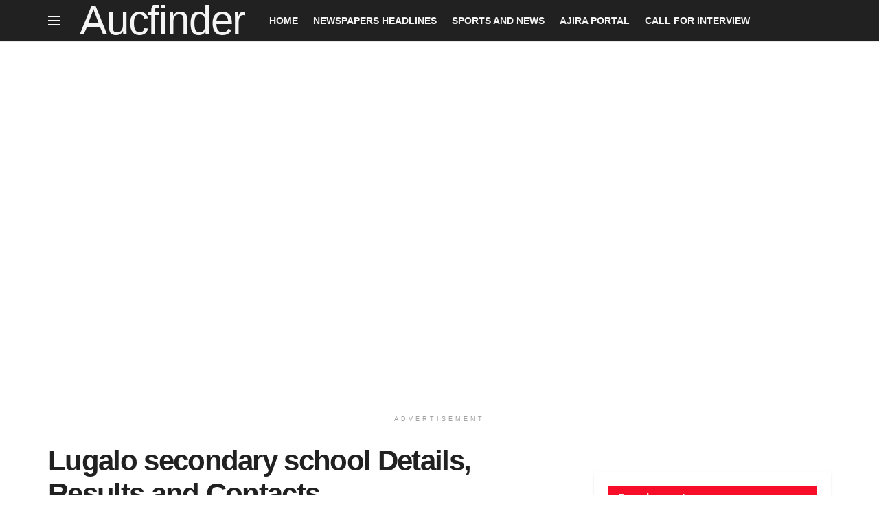

--- FILE ---
content_type: text/html; charset=UTF-8
request_url: https://aucfinder.com/lugalo-secondary-school-details-results-and-contacts/
body_size: 32854
content:
<!doctype html>
<!--[if lt IE 7]><html class="no-js lt-ie9 lt-ie8 lt-ie7" lang="en-US" prefix="og: https://ogp.me/ns#"> <![endif]-->
<!--[if IE 7]><html class="no-js lt-ie9 lt-ie8" lang="en-US" prefix="og: https://ogp.me/ns#"> <![endif]-->
<!--[if IE 8]><html class="no-js lt-ie9" lang="en-US" prefix="og: https://ogp.me/ns#"> <![endif]-->
<!--[if IE 9]><html class="no-js lt-ie10" lang="en-US" prefix="og: https://ogp.me/ns#"> <![endif]-->
<!--[if gt IE 8]><!--><html class="no-js" lang="en-US" prefix="og: https://ogp.me/ns#"> <!--<![endif]--><head><script data-no-optimize="1">var litespeed_docref=sessionStorage.getItem("litespeed_docref");litespeed_docref&&(Object.defineProperty(document,"referrer",{get:function(){return litespeed_docref}}),sessionStorage.removeItem("litespeed_docref"));</script><script data-cfasync="false" type="text/javascript" id="clever-core">/*  */
    (function (document, window) {
        var a, c = document.createElement("script"), f = window.frameElement;

        c.id = "CleverCoreLoader64288";
        c.src = "https://scripts.cleverwebserver.com/ac58c7a8b42bd45e5be4fc3b28d5eba6.js";

        c.async = !0;
        c.type = "text/javascript";
        c.setAttribute("data-target", window.name || (f && f.getAttribute("id")));
        c.setAttribute("data-callback", "put-your-callback-function-here");
        c.setAttribute("data-callback-url-click", "put-your-click-macro-here");
        c.setAttribute("data-callback-url-view", "put-your-view-macro-here");

        try {
            a = parent.document.getElementsByTagName("script")[0] || document.getElementsByTagName("script")[0];
        } catch (e) {
            a = !1;
        }

        a || (a = document.getElementsByTagName("head")[0] || document.getElementsByTagName("body")[0]);
        a.parentNode.insertBefore(c, a);
    })(document, window);
/*  */</script> <meta http-equiv="Content-Type" content="text/html; charset=UTF-8" /><meta name='viewport' content='width=device-width, initial-scale=1, user-scalable=yes' /><link rel="profile" href="http://gmpg.org/xfn/11" /><link rel="pingback" href="https://aucfinder.com/xmlrpc.php" /><title>Lugalo secondary school Details, Results and Contacts | Aucfinder.com</title><meta name="description" content="Get information about Lugalo secondary school NECTA CSEE and ACSE Examination results, Admission details, joining instructions, contact address &amp; more."/><meta name="robots" content="follow, index, max-snippet:-1, max-video-preview:-1, max-image-preview:large"/><link rel="canonical" href="https://aucfinder.com/lugalo-secondary-school-details-results-and-contacts/" /><meta property="og:locale" content="en_US" /><meta property="og:type" content="article" /><meta property="og:title" content="Lugalo secondary school Details, Results and Contacts | Aucfinder.com" /><meta property="og:description" content="Get information about Lugalo secondary school NECTA CSEE and ACSE Examination results, Admission details, joining instructions, contact address &amp; more." /><meta property="og:url" content="https://aucfinder.com/lugalo-secondary-school-details-results-and-contacts/" /><meta property="og:site_name" content="Aucfinder" /><meta property="article:publisher" content="https://web.facebook.com/aucfinder" /><meta property="article:section" content="Secondary Schools In Tanzania" /><meta property="og:updated_time" content="2023-01-08T23:46:17+03:00" /><meta property="og:image" content="https://aucfinder.com/wp-content/uploads/2019/08/AUC-FINDER-FINAL.png" /><meta property="og:image:secure_url" content="https://aucfinder.com/wp-content/uploads/2019/08/AUC-FINDER-FINAL.png" /><meta property="og:image:width" content="715" /><meta property="og:image:height" content="758" /><meta property="og:image:alt" content="S0325 LUGALO SECONDARY SCHOOL" /><meta property="og:image:type" content="image/png" /><meta property="article:published_time" content="2023-01-08T23:45:51+03:00" /><meta property="article:modified_time" content="2023-01-08T23:46:17+03:00" /><meta name="twitter:card" content="summary_large_image" /><meta name="twitter:title" content="Lugalo secondary school Details, Results and Contacts | Aucfinder.com" /><meta name="twitter:description" content="Get information about Lugalo secondary school NECTA CSEE and ACSE Examination results, Admission details, joining instructions, contact address &amp; more." /><meta name="twitter:site" content="@FinderAuc" /><meta name="twitter:creator" content="@FinderAuc" /><meta name="twitter:image" content="https://aucfinder.com/wp-content/uploads/2019/08/AUC-FINDER-FINAL.png" /><meta name="twitter:label1" content="Written by" /><meta name="twitter:data1" content="Auc-finder" /><meta name="twitter:label2" content="Time to read" /><meta name="twitter:data2" content="2 minutes" /> <script type="application/ld+json" class="rank-math-schema">{"@context":"https://schema.org","@graph":[{"@type":["EducationalOrganization","Organization"],"@id":"https://aucfinder.com/#organization","name":"Africa Universities and Colleges Finder (AUC)","url":"https://aucfinder.com","sameAs":["https://web.facebook.com/aucfinder","https://twitter.com/FinderAuc"]},{"@type":"WebSite","@id":"https://aucfinder.com/#website","url":"https://aucfinder.com","name":"Aucfinder","publisher":{"@id":"https://aucfinder.com/#organization"},"inLanguage":"en-US"},{"@type":"ImageObject","@id":"https://aucfinder.com/wp-content/uploads/2019/08/AUC-FINDER-FINAL.png","url":"https://aucfinder.com/wp-content/uploads/2019/08/AUC-FINDER-FINAL.png","width":"715","height":"758","inLanguage":"en-US"},{"@type":"BreadcrumbList","@id":"https://aucfinder.com/lugalo-secondary-school-details-results-and-contacts/#breadcrumb","itemListElement":[{"@type":"ListItem","position":"1","item":{"@id":"https://aucfinder.com","name":"Home"}},{"@type":"ListItem","position":"2","item":{"@id":"https://aucfinder.com/tanzania/colleges-tz/schools/","name":"Secondary Schools In Tanzania"}},{"@type":"ListItem","position":"3","item":{"@id":"https://aucfinder.com/lugalo-secondary-school-details-results-and-contacts/","name":"Lugalo secondary school Details, Results and Contacts"}}]},{"@type":"WebPage","@id":"https://aucfinder.com/lugalo-secondary-school-details-results-and-contacts/#webpage","url":"https://aucfinder.com/lugalo-secondary-school-details-results-and-contacts/","name":"Lugalo secondary school Details, Results and Contacts | Aucfinder.com","datePublished":"2023-01-08T23:45:51+03:00","dateModified":"2023-01-08T23:46:17+03:00","isPartOf":{"@id":"https://aucfinder.com/#website"},"primaryImageOfPage":{"@id":"https://aucfinder.com/wp-content/uploads/2019/08/AUC-FINDER-FINAL.png"},"inLanguage":"en-US","breadcrumb":{"@id":"https://aucfinder.com/lugalo-secondary-school-details-results-and-contacts/#breadcrumb"}},{"@type":"Person","@id":"https://aucfinder.com/lugalo-secondary-school-details-results-and-contacts/#author","name":"Auc-finder","image":{"@type":"ImageObject","@id":"https://aucfinder.com/wp-content/litespeed/avatar/141dc6f9916fe35f124561fb770cb11d.jpg?ver=1768560006","url":"https://aucfinder.com/wp-content/litespeed/avatar/141dc6f9916fe35f124561fb770cb11d.jpg?ver=1768560006","caption":"Auc-finder","inLanguage":"en-US"},"worksFor":{"@id":"https://aucfinder.com/#organization"}},{"@type":"BlogPosting","headline":"Lugalo secondary school Details, Results and Contacts | Aucfinder.com","keywords":"S0325 LUGALO SECONDARY SCHOOL, matokeo ya kidato cha nne 2019 Lugalo secondary school, lugalo secondary school joining instruction, Lugalo secondary school ACSEE results, Lugalo secondary school CSEE Results","datePublished":"2023-01-08T23:45:51+03:00","dateModified":"2023-01-08T23:46:17+03:00","articleSection":"Secondary Schools In Tanzania","author":{"@id":"https://aucfinder.com/lugalo-secondary-school-details-results-and-contacts/#author","name":"Auc-finder"},"publisher":{"@id":"https://aucfinder.com/#organization"},"description":"Get information about Lugalo secondary school NECTA CSEE and ACSE Examination results, Admission details, joining instructions, contact address &amp; more.","name":"Lugalo secondary school Details, Results and Contacts | Aucfinder.com","@id":"https://aucfinder.com/lugalo-secondary-school-details-results-and-contacts/#richSnippet","isPartOf":{"@id":"https://aucfinder.com/lugalo-secondary-school-details-results-and-contacts/#webpage"},"image":{"@id":"https://aucfinder.com/wp-content/uploads/2019/08/AUC-FINDER-FINAL.png"},"inLanguage":"en-US","mainEntityOfPage":{"@id":"https://aucfinder.com/lugalo-secondary-school-details-results-and-contacts/#webpage"}}]}</script> <link rel='dns-prefetch' href='//www.googletagmanager.com' /><link rel='dns-prefetch' href='//stats.wp.com' /><link rel='dns-prefetch' href='//fonts.googleapis.com' /><link rel='dns-prefetch' href='//jetpack.wordpress.com' /><link rel='dns-prefetch' href='//s0.wp.com' /><link rel='dns-prefetch' href='//public-api.wordpress.com' /><link rel='dns-prefetch' href='//0.gravatar.com' /><link rel='dns-prefetch' href='//1.gravatar.com' /><link rel='dns-prefetch' href='//2.gravatar.com' /><link rel='dns-prefetch' href='//pagead2.googlesyndication.com' /><link rel='preconnect' href='https://fonts.gstatic.com' /><link rel="alternate" type="application/rss+xml" title="Aucfinder &raquo; Feed" href="https://aucfinder.com/feed/" /><link rel="alternate" type="application/rss+xml" title="Aucfinder &raquo; Comments Feed" href="https://aucfinder.com/comments/feed/" /><link rel="alternate" type="application/rss+xml" title="Aucfinder &raquo; Lugalo secondary school Details, Results and Contacts Comments Feed" href="https://aucfinder.com/lugalo-secondary-school-details-results-and-contacts/feed/" /><style id="litespeed-ucss">@-webkit-keyframes jeg_preloader_bounce{0%,80%,to{-webkit-transform:scale(0);opacity:0}40%{-webkit-transform:scale(1);opacity:1}}@keyframes jeg_preloader_bounce{0%,80%,to{-webkit-transform:scale(0);transform:scale(0);opacity:0}40%{-webkit-transform:scale(1);transform:scale(1);opacity:1}}@-webkit-keyframes spincircle{0%{-webkit-transform:rotate(0);transform:rotate(0)}to{-webkit-transform:rotate(360deg);transform:rotate(360deg)}}@keyframes spincircle{0%{-webkit-transform:rotate(0);transform:rotate(0)}to{-webkit-transform:rotate(360deg);transform:rotate(360deg)}}@-webkit-keyframes jeg_square{0%{-webkit-transform:rotate(0);transform:rotate(0)}25%,50%{-webkit-transform:rotate(180deg);transform:rotate(180deg)}75%,to{-webkit-transform:rotate(360deg);transform:rotate(360deg)}}@keyframes jeg_square{0%{-webkit-transform:rotate(0);transform:rotate(0)}25%,50%{-webkit-transform:rotate(180deg);transform:rotate(180deg)}75%,to{-webkit-transform:rotate(360deg);transform:rotate(360deg)}}@-webkit-keyframes jeg_square_inner{0%,25%,to{height:0}50%,75%{height:100%}}@keyframes jeg_square_inner{0%,25%,to{height:0}50%,75%{height:100%}}.wp-lightbox-container button:focus-visible{outline:3px auto rgba(90,90,90,.25);outline:3px auto -webkit-focus-ring-color;outline-offset:3px}.wp-lightbox-container button:not(:hover):not(:active):not(.has-background){background-color:rgba(90,90,90,.25);border:0}.wp-lightbox-overlay .close-button:not(:hover):not(:active):not(.has-background){background:0 0;border:0}ul{box-sizing:border-box}.entry-content{counter-reset:footnotes}:root{--wp--preset--font-size--normal:16px;--wp--preset--font-size--huge:42px;--page-title-display:block}:is(.e-con,.e-con>.e-con-inner)>.elementor-background-video-container:before{content:var(--background-overlay);display:block;position:absolute;mix-blend-mode:var(--overlay-mix-blend-mode);opacity:var(--overlay-opacity);transition:var(--overlay-transition,.3s);z-index:1}:is(.e-con,.e-con>.e-con-inner)>.elementor-background-video-container,:is(.e-con,.e-con>.e-con-inner)>.elementor-background-video-container:before{border-radius:var(--border-radius);border-style:var(--border-style);border-color:var(--border-color);border-block-start-width:var(--border-block-start-width);border-inline-end-width:var(--border-inline-end-width);border-block-end-width:var(--border-block-end-width);border-inline-start-width:var(--border-inline-start-width);top:calc(0px - var(--border-block-start-width));left:calc(0px - var(--border-inline-start-width));width:max(100% + var(--border-inline-end-width) + var(--border-inline-start-width),100%);height:max(100% + var(--border-block-start-width) + var(--border-block-end-width),100%)}@media (max-width:767px){:is(.e-con,.e-con>.e-con-inner)>.elementor-background-video-container.elementor-hidden-phone{display:none}}:is(.e-con,.e-con>.e-con-inner)>.elementor-background-slideshow:before{z-index:2}.elementor-widget-n-tabs .e-n-tab-title:focus-visible{outline:5px auto -webkit-focus-ring-color}:where(.elementor-widget-n-accordion .e-n-accordion-item>.e-con){border:var(--n-accordion-border-width) var(--n-accordion-border-style) var(--n-accordion-border-color)}.elementor-widget-tabs .elementor-tab-desktop-title:focus-visible{border:1px solid #000}@font-face{font-family:"FontAwesome";src:url(/wp-content/plugins/elementor/assets/lib/font-awesome/fonts/fontawesome-webfont.eot?v=4.7.0);src:url(/wp-content/plugins/elementor/assets/lib/font-awesome/fonts/fontawesome-webfont.eot?#iefix&v=4.7.0)format("embedded-opentype"),url(/wp-content/plugins/elementor/assets/lib/font-awesome/fonts/fontawesome-webfont.woff2?v=4.7.0)format("woff2"),url(/wp-content/plugins/elementor/assets/lib/font-awesome/fonts/fontawesome-webfont.woff?v=4.7.0)format("woff"),url(/wp-content/plugins/elementor/assets/lib/font-awesome/fonts/fontawesome-webfont.ttf?v=4.7.0)format("truetype"),url(/wp-content/plugins/elementor/assets/lib/font-awesome/fonts/fontawesome-webfont.svg?v=4.7.0#fontawesomeregular)format("svg");font-weight:400;font-style:normal}.fa{display:inline-block;font:14px/1 FontAwesome;font-size:inherit;text-rendering:auto;-webkit-font-smoothing:antialiased;-moz-osx-font-smoothing:grayscale}.fa-search:before{content:""}.fa-clock-o:before{content:""}.fa-bars:before{content:""}.fa-angle-up:before{content:""}@font-face{font-family:jegicon;src:url(/wp-content/themes/jnews/assets/fonts/jegicon/fonts/jegicon.eot);src:url(/wp-content/themes/jnews/assets/fonts/jegicon/fonts/jegicon.eot?#iefix)format("embedded-opentype"),url(/wp-content/themes/jnews/assets/fonts/jegicon/fonts/jegicon.woff)format("woff"),url(/wp-content/themes/jnews/assets/fonts/jegicon/fonts/jegicon.ttf)format("truetype"),url(/wp-content/themes/jnews/assets/fonts/jegicon/fonts/jegicon.svg#jegicon)format("svg");font-weight:400;font-style:normal;font-display:swap}[class^=jegicon-]:before{font-family:jegicon!important;font-style:normal!important;font-weight:400!important;font-variant:normal!important;text-transform:none!important;speak:none;line-height:1;-webkit-font-smoothing:antialiased;-moz-osx-font-smoothing:grayscale}.jegicon-cross:before{content:"d"}button::-moz-focus-inner{padding:0;border:0}a,article,div,form,i,iframe,ins,li,small,span,strong,ul{margin:0;padding:0;border:0;font:inherit;vertical-align:baseline}body,h1,h2,h3,html,img,p{padding:0;border:0;font:inherit}body,h1,h2,h3,html,p{vertical-align:baseline}img{margin:0}article{display:block}body{color:#53585c;background:#fff;font-family:"Helvetica Neue",Helvetica,Roboto,Arial,sans-serif;font-size:14px;line-height:1.6em;-webkit-font-smoothing:antialiased;-moz-osx-font-smoothing:grayscale;overflow-anchor:none}ul{list-style:none}body,html{height:100%;margin:0}::-moz-selection{background:#fde69a;color:#212121;text-shadow:none}::-webkit-selection{background:#fde69a;color:#212121;text-shadow:none}::selection{background:#fde69a;color:#212121;text-shadow:none}a{color:#f70d28;text-decoration:none}a:focus,a:hover{color:#212121;outline:0}img{vertical-align:middle;max-width:100%;-ms-interpolation-mode:bicubic;height:auto}button,input{font:inherit}[class*=jeg_] .fa{font-family:FontAwesome}.clearfix:after,.container:after,.jeg_aside_item:after,.jeg_block_heading:after,.jeg_postblock:after,.row:after{content:"";display:table;clear:both}h1,h2,h3,p{text-rendering:optimizeLegibility}h1,h2,h3{color:#212121}h1{font-size:2.25em;margin:.67em 0 .5em;line-height:1.25;letter-spacing:-.02em}h2{font-size:1.953em;margin:.83em 0 .5em;line-height:1.35}h3{font-size:1.563em;margin:1em 0 .5em;line-height:1.4}strong{font-weight:700}i{font-style:italic}p{margin:0 0 1.75em}small{font-size:80%}.jeg_boxed .jeg_main .jeg_container{overflow:hidden}@media (max-width:767px){.container{width:98%;width:calc(100% - 10px)}}@media (max-width:479px){.container{width:100%}}@media (min-width:768px){.container{max-width:750px}}@media (min-width:992px){.container{max-width:970px}.jeg_vc_content>>.wpb-content-wrapper .vc_row[data-vc-stretch-content=true]>.jeg-vc-wrapper{width:100%;max-width:none}}@media (min-width:1200px){.container{max-width:1170px}}.container{padding-right:15px;padding-left:15px;margin-right:auto;margin-left:auto}.row{margin-right:-15px;margin-left:-15px}.col-md-3,.col-md-4,.col-md-8,.col-md-9{position:relative;min-height:1px;padding-right:15px;padding-left:15px}@media (min-width:992px){.col-md-3,.col-md-4,.col-md-8,.col-md-9{float:left}.col-md-9{width:75%}.col-md-8{width:66.66666667%}.col-md-4{width:33.33333333%}.col-md-3{width:25%}}*,:after,:before{-webkit-box-sizing:border-box;-moz-box-sizing:border-box;box-sizing:border-box}.jeg_viewport{position:relative}.jeg_container{width:auto;margin:0 auto;padding:0}.jeg_boxed .jeg_main .jeg_container,.jeg_content{background:#fff}.jeg_content{padding:30px 0 40px}.jeg_sidebar{padding-left:30px}.theiaStickySidebar{-webkit-backface-visibility:hidden}.post-ajax-overlay{position:absolute;top:0;left:0;right:0;bottom:0;background:#f5f5f5;display:none;z-index:5}.post-ajax-overlay .jnews_preloader_circle_outer{position:fixed;width:100%;top:50%;left:0;margin-left:170px}.post-ajax-overlay .jeg_preloader.dot,.post-ajax-overlay .jeg_preloader.square{position:fixed;top:50%;margin-top:40px;margin-left:170px;left:50%}.post-ajax-overlay .jeg_preloader.square{margin-top:0}input:not([type=submit]){display:inline-block;background:#fff;border:1px solid #e0e0e0;border-radius:0;padding:7px 14px;height:40px;outline:0;font-size:14px;font-weight:300;margin:0;width:100%;max-width:100%;-webkit-transition:all .2s ease;transition:.25s ease;box-shadow:none}input:not([type=submit]):focus{border-color:#ccc;box-shadow:inset 0 2px 2px rgba(0,0,0,.05)}.btn{border:0;border-radius:0;background:#f70d28;color:#fff;padding:0 20px;line-height:40px;height:40px;display:inline-block;cursor:pointer;text-transform:uppercase;font-size:13px;font-weight:700;letter-spacing:1px;outline:0;-webkit-appearance:none;-webkit-transition:.3s ease;transition:.3s ease}.btn:focus{color:#fff;outline:thin dotted #666}.btn:hover{color:#fff;box-shadow:inset 0 0 0 100px rgba(0,0,0,.15)}.jeg_header,.jeg_nav_row{position:relative}.jeg_header .container{height:100%}.jeg_nav_row{-js-display:flex;display:-webkit-flex;display:-ms-flexbox;display:flex;-webkit-flex-flow:row nowrap;-ms-flex-flow:row nowrap;flex-flow:row nowrap;-webkit-align-items:center;-ms-flex-align:center;align-items:center;-webkit-justify-content:space-between;-ms-flex-pack:justify;justify-content:space-between;height:100%}.jeg_nav_grow{-webkit-box-flex:1;-ms-flex:1;flex:1}.jeg_nav_normal{-webkit-box-flex:0 0 auto;-ms-flex:0 0 auto;flex:0 0 auto}.item_wrap{width:100%;display:inline-block;display:-webkit-flex;display:-ms-flexbox;display:flex;-webkit-flex-flow:row wrap;-ms-flex-flow:row wrap;flex-flow:row wrap;-webkit-align-items:center;-ms-flex-align:center;align-items:center}.jeg_nav_left{margin-right:auto}.jeg_nav_right{margin-left:auto}.jeg_nav_center{margin:0 auto}.jeg_nav_alignleft{justify-content:flex-start}.jeg_nav_alignright{justify-content:flex-end}.jeg_nav_aligncenter{justify-content:center}.jeg_navbar{background:#fff;position:relative;border-top:0 solid #e8e8e8;border-bottom:1px solid #e8e8e8;line-height:50px;z-index:9;-webkit-box-sizing:content-box;box-sizing:content-box}.jeg_navbar:first-child{z-index:10}.jeg_navbar .jeg_nav_item{padding:0 14px}.jeg_nav_item:first-child,.jeg_navbar_mobile .jeg_nav_left .jeg_nav_item:first-child{padding-left:0}.jeg_menu>li:last-child,.jeg_menu_style_1>li:last-child,.jeg_nav_item:last-child{padding-right:0}.jeg_navbar_dark:not(.jeg_navbar_boxed){background:#212121}.jeg_navbar_dark .jeg_menu>li>a,.jeg_navbar_dark .jeg_search_toggle{color:#fafafa}.jeg_logo{position:relative}.site-title{margin:0;padding:0;line-height:1;font-size:60px;letter-spacing:-.02em}.jeg_mobile_logo .site-title{font-size:34px}.site-title a{display:block;color:#212121}.jeg_navbar.jeg_navbar_dark .jeg_menu>li>a,.jeg_navbar.jeg_navbar_dark .site-title a{color:#f5f5f5}.jeg_nav_left .jeg_logo{margin-right:7px}.btn .fa{margin-right:2px;font-size:14px}.jeg_navbar .btn{height:36px;line-height:36px;font-size:12px;font-weight:500;padding:0 16px}.jeg_nav_icon{display:-webkit-box;display:-ms-flexbox;display:flex;-webkit-box-align:center;-ms-flex-align:center;align-items:center}.jeg_nav_icon .jeg_mobile_toggle{color:#212121;display:block;position:relative;width:18px;height:14px}.jeg_navbar_dark .jeg_mobile_toggle{color:#fafafa}.jeg_nav_icon .jeg_mobile_toggle span{position:absolute;width:100%;height:2px;left:0;border-top:2px solid;transition:.15s ease}.jeg_nav_icon .jeg_mobile_toggle span:nth-child(1){top:0}.jeg_nav_icon .jeg_mobile_toggle:hover span:nth-child(1){-webkit-transform:translateY(2px);transform:translateY(2px)}.jeg_nav_icon .jeg_mobile_toggle span:nth-child(2){top:50%;margin-top:-1px}.jeg_nav_icon .jeg_mobile_toggle span:nth-child(3){bottom:0}.jeg_nav_icon .jeg_mobile_toggle:hover span:nth-child(3){-webkit-transform:translateY(-2px);transform:translateY(-2px)}.jeg_search_wrapper{position:relative}.jeg_search_wrapper .jeg_search_form{display:block;position:relative;line-height:normal;min-width:60%}.jeg_search_toggle{color:#212121;display:block;text-align:center}.jeg_navbar .jeg_search_toggle{font-size:16px;min-width:15px}.jeg_search_wrapper .jeg_search_input{width:100%;vertical-align:middle;height:40px;padding:.5em 30px .5em 14px}.jeg_search_wrapper .jeg_search_button{color:#212121;background:0 0;border:0;font-size:14px;outline:0;cursor:pointer;position:absolute;height:auto;min-height:unset;line-height:normal;top:0;bottom:0;right:0;padding:0 10px;transition:none}.jeg_search_wrapper .jeg_search_button:hover{color:inherit;box-shadow:none;background:0 0}.jeg_navbar .jeg_search_wrapper .jeg_search_input{height:36px}.jeg_search_hide,.jeg_search_no_expand .jeg_search_toggle{display:none}.jeg_search_no_expand.rounded .jeg_search_input{border-radius:4px}.jeg_search_popup_expand .jeg_search_form{display:block;opacity:0;visibility:hidden;position:absolute;top:100%;right:-4px;text-align:center;width:325px;background:#fff;border:1px solid #eee;padding:0;height:0;z-index:12;-webkit-box-shadow:0 1px 4px rgba(0,0,0,.09);box-shadow:0 1px 4px rgba(0,0,0,.09);-webkit-transition:height .1s;-o-transition:height .1s;transition:height .1s}.jeg_search_popup_expand .jeg_search_form:before{border-color:transparent transparent #fff;border-style:solid;border-width:0 8px 8px;content:"";right:16px;position:absolute;top:-8px;z-index:98}.jeg_search_popup_expand .jeg_search_form:after{border-color:transparent transparent #eaeaea;border-style:solid;border-width:0 9px 9px;content:"";right:15px;position:absolute;top:-9px;z-index:97}.jeg_search_popup_expand .jeg_search_input{width:100%;-webkit-box-shadow:inset 0 0 15px 0 rgba(0,0,0,.08);box-shadow:inset 0 0 15px 0 rgba(0,0,0,.08)}.jeg_search_popup_expand .jeg_search_button{color:#888;position:absolute;top:0;bottom:0;right:20px}.jeg_navbar:not(.jeg_navbar_boxed):not(.jeg_navbar_menuborder) .jeg_search_popup_expand:last-child .jeg_search_form,.jeg_navbar:not(.jeg_navbar_boxed):not(.jeg_navbar_menuborder) .jeg_search_popup_expand:last-child .jeg_search_result{right:-17px}.jeg_search_result{opacity:0;visibility:hidden;position:absolute;top:100%;right:-4px;width:325px;background:#fff;border:1px solid #eee;padding:0;height:0;line-height:1;z-index:9;-webkit-box-shadow:0 1px 4px rgba(0,0,0,.09);box-shadow:0 1px 4px rgba(0,0,0,.09);-webkit-transition:height .1s;-moz-transition:height .1s;transition:height .1s}.jeg_header .jeg_search_result{z-index:10}.jeg_search_no_expand .jeg_search_result{margin-top:0;opacity:1;visibility:visible;height:auto;min-width:100%;right:0}.jeg_search_result.with_result .search-all-button{overflow:hidden}.jeg_search_result .search-link{display:none;text-align:center;font-size:12px;padding:12px 15px;border-top:1px solid #eee}.jeg_search_result .search-link .fa{margin-right:5px}.jeg_search_result.with_result .search-all-button{display:block;cursor:pointer}.jeg_menu>li{position:relative;float:left;text-align:left;padding-right:1.2em}.jeg_menu>li>a{-webkit-transition:.2s ease;transition:.2s ease}.jeg_main_menu>li>a,.jeg_menu a{display:block;position:relative}.jeg_main_menu>li{margin:0;padding:0;list-style:none;float:left}.jeg_main_menu>li>a{color:#212121;padding:0 16px;margin:0;font-size:1em;font-weight:700;line-height:50px;text-transform:uppercase;-webkit-transition:color .2s ease,background .2s ease;transition:color .2s ease,background .2s ease;white-space:nowrap}.jeg_menu_style_1>li{padding-right:22px;line-height:50px}.jeg_menu_style_1>li>a{display:inline-block;padding:6px 0;margin:0;line-height:normal}.jeg_menu_style_1>li>a:before{content:"";position:absolute;bottom:0;width:0;height:2px;background:#f70d28;opacity:0;-webkit-transition:all .3s ease-in-out;-o-transition:all .3s ease-in-out;transition:all .3s ease-in-out}.jeg_menu_style_1>li>a:hover:before{width:75%;opacity:1}.jeg_navbar_mobile_wrapper,.jeg_navbar_mobile_wrapper .sticky_blankspace{display:none}.jeg_stickybar{position:fixed;top:0;left:auto;width:100%;z-index:9997;margin:0 auto;opacity:0;visibility:hidden;-webkit-transition:opacity .2s ease;transition:opacity .2s ease}.jeg_preloader span,.newsfeed_preloader{height:16px;width:16px;position:absolute;top:0}.newsfeed_preloader{bottom:0;left:0;right:0;margin:auto}.jeg_preloader span{background-color:#999;-webkit-animation:jeg_preloader_bounce 1.4s infinite ease-in-out both;animation:jeg_preloader_bounce 1.4s infinite ease-in-out both;border-radius:100%}.jeg_preloader span:first-of-type{left:-22px;-webkit-animation-delay:-.32s;animation-delay:-.32s}.jeg_preloader span:nth-of-type(2){-webkit-animation-delay:-.16s;animation-delay:-.16s}.jeg_preloader span:last-of-type{left:22px}.jeg_navbar_mobile{display:none;position:relative;background:#fff;box-shadow:0 2px 6px rgba(0,0,0,.1);top:0;transform:translate3d(0,0,0);transition:.2s ease}.jeg_navbar_mobile .container{width:100%;height:100%}.jeg_mobile_bottombar{border-style:solid;height:60px;line-height:60px}.jeg_mobile_bottombar .jeg_nav_item{padding:0 10px}.jeg_mobile_bottombar.dark{background:#000;color:#212121}.jeg_mobile_bottombar.dark a{color:#212121}.jeg_mobile_bottombar.dark .toggle_btn{color:#fff}.jeg_navbar_mobile .toggle_btn{color:#212121;font-size:22px;display:block}.jeg_mobile_logo a,.preloader_type.preloader_dot .jeg_preloader.dot{display:block}.jeg_mobile_wrapper .jeg_search_no_expand .jeg_search_input{box-shadow:inset 0 2px 2px rgba(0,0,0,.05)}.jeg_mobile_wrapper .jeg_search_result{width:100%;border-left:0;border-right:0;right:0}.jeg_bg_overlay{content:"";display:block;position:fixed;width:100%;top:0;bottom:0;background:#000;background:-webkit-linear-gradient(to bottom,#000,#434343);background:linear-gradient(to bottom,#000,#434343);-webkit-transition:.2s ease-out .1s;transition:.2s ease-out .1s;opacity:0;z-index:9998;visibility:hidden}.jeg_menu_close,.jeg_mobile_wrapper{position:fixed;opacity:0;z-index:9999}.jeg_mobile_wrapper{display:block;top:0;left:0;background:#fff;width:320px;height:100%;overflow-x:hidden;overflow-y:auto;-webkit-transform:translate3d(-100%,0,0);transform:translate3d(-100%,0,0);-webkit-transition:.3s cubic-bezier(.25,.46,.45,.94);-o-transition:.3s cubic-bezier(.25,.46,.45,.94);transition:.3s cubic-bezier(.25,.46,.45,.94)}.jeg_menu_close{top:15px;right:15px;padding:0;font-size:16px;color:#fff;visibility:hidden;-webkit-transform:rotate(-90deg);transform:rotate(-90deg);-webkit-transition:.2s ease;transition:.2s ease}@media only screen and (min-width:1023px){.jeg_menu_close{font-size:20px;padding:20px}}.jeg_block_heading_3 .jeg_block_title span,.jeg_footer.dark .jeg_footer_content a:hover,.jeg_menu_close:hover{color:#fff}.jeg_mobile_wrapper .nav_wrap{min-height:100%;display:flex;flex-direction:column;position:relative}.jeg_mobile_wrapper .nav_wrap:before{content:"";position:absolute;top:0;left:0;right:0;bottom:0;min-height:100%;z-index:-1}.jeg_mobile_wrapper .item_main{flex:1}.jeg_mobile_wrapper .item_bottom{-webkit-box-pack:end;-ms-flex-pack:end;justify-content:flex-end}.jeg_aside_item{display:block;padding:20px;border-bottom:1px solid #eee}.jeg_aside_item:last-child{border-bottom:0}.jeg_navbar_mobile_wrapper{position:relative;z-index:9}.jeg_mobile_menu li a{color:#212121;margin-bottom:15px;display:block;font-size:18px;line-height:1.444em;font-weight:700;position:relative}.jeg_mobile_menu li a:hover,.jeg_postblock .jeg_post_title a:hover{color:#f70d28}.module-overlay{width:100%;height:100%;position:absolute;top:0;left:0;background:rgba(255,255,255,.9);display:none;z-index:5}.module-preloader{position:absolute;top:0;bottom:0;left:0;right:0;margin:auto;width:16px;height:16px}.jeg_block_heading{position:relative;margin-bottom:30px}.jeg_block_title{color:#212121;font-size:16px;font-weight:700;margin:0;line-height:normal;float:left}.jeg_block_title span{display:inline-block;height:36px;line-height:36px;padding:0 15px;white-space:nowrap}.jeg_block_heading_3{background:#f70d28;border-radius:2px}.jeg_pl_md_2{margin-bottom:30px}.jeg_pl_md_2 .jeg_thumb{width:260px;float:left;margin-right:30px}.jeg_pl_md_2,.jeg_pl_md_2 .jeg_postblock_content{overflow:hidden}.jeg_pl_md_2 .jeg_post_title{font-size:22px;font-weight:700;line-height:1.4em;margin:0 0 5px}.jeg_postblock{margin-bottom:20px;position:relative}.jeg_post_title{letter-spacing:-.02em}.jeg_post_title a{color:#212121;-webkit-transition:color .2s;-o-transition:color .2s;transition:color .2s}.jeg_post_excerpt{font-size:14px;line-height:1.6;margin-top:1em}.jeg_post_excerpt p{margin-bottom:1em}.jeg_post_excerpt p:last-of-type{margin-bottom:0}.jeg_post_meta{font-size:11px;text-transform:uppercase;color:#a0a0a0}.jeg_post_meta a{color:inherit;font-weight:700}.jeg_meta_date a{font-weight:400}.jeg_meta_author a{color:#f70d28}.jeg_post_meta>div{display:inline-block}.jeg_post_meta>div:not(:last-of-type){margin-right:1em}.jeg_thumb,.thumbnail-container{position:relative;overflow:hidden;z-index:0}.thumbnail-container{display:block;height:0;background:#f7f7f7;background-position:50%;background-size:cover}.thumbnail-container>img{position:absolute;top:0;bottom:0;left:0;width:100%;min-height:100%;color:#a0a0a0;z-index:-1}.size-715{padding-bottom:71.5%}.thumbnail-container.animate-lazy>img{opacity:0}.thumbnail-container:after{content:"";opacity:1;background:#f7f7f7 url(/wp-content/themes/jnews/assets/img/preloader.gif);background-position:center;background-size:cover;position:absolute;height:100%;top:0;left:0;right:0;bottom:0;z-index:-2}.jeg_block_navigation{position:relative}.jeg_pagination_loadmore .jeg_block_navigation{margin:20px 0}.navigation_overlay{position:relative;height:48px;display:none}.jeg_block_loadmore{text-align:center;position:relative;overflow:hidden}.jeg_block_loadmore a{min-width:30%;height:30px;line-height:28px;position:relative;display:inline-block;white-space:nowrap;font-size:11px;letter-spacing:1px;text-transform:uppercase;box-shadow:0 1px 3px rgba(0,0,0,.1);padding:0 18px;border:1px solid #e0e0e0;border-radius:2px;text-align:center;color:#212121;background:#fff;-webkit-transition:.2s ease;transition:.2s ease;text-rendering:auto;-webkit-font-smoothing:auto;-moz-osx-font-smoothing:auto}.jeg_block_loadmore a:after,.jeg_block_loadmore a:before{content:"";height:1px;background:#eee;width:1000px;margin:auto;position:absolute;top:0;bottom:0;display:block;cursor:none;pointer-events:none}.jeg_block_loadmore a:before{right:100%;margin:auto 20px auto auto}.jeg_block_loadmore a:after{left:100%;margin-left:20px}.jeg_block_loadmore a:hover{color:#fff;background:#f70d28;border-color:#f70d28}.jeg_pb_boxed .jeg_block_heading,.jeg_postblock_3 .jeg_block_loadmore{margin-bottom:20px}.jeg_postblock_3{margin-bottom:10px}.jeg_pb_boxed{border:1px solid #e0e0e0;padding:20px;background:#fff;margin-bottom:30px}.jeg_pb_boxed_shadow{border:0;-webkit-box-shadow:0 2px 4px rgba(0,0,0,.08);box-shadow:0 2px 4px rgba(0,0,0,.08)}.jeg_ad{text-align:center}.entry-header .meta_left>div,.jeg_ad .adlink{display:inline-block}.ads-text{font-size:9px;line-height:1.5;letter-spacing:4px;padding:10px 0 5px;font-family:Arial,"Times New Roman","Bitstream Charter",Times,serif;color:#a0a0a0}.jnews_content_bottom_ads{margin:30px auto}.jeg_ad_module{margin-bottom:40px}.jnews_header_bottom_ads,.jnews_header_top_ads{position:relative;background:#f5f5f5;z-index:8}.jnews_article_top_ads>.ads-wrapper>*{padding-bottom:30px}.jeg_ad_article .ads-wrapper.align-center{margin:1em 0}.jeg_ad .ads_image,.jeg_ad .ads_image_phone,.jeg_ad .ads_image_tablet{display:none}@media (min-width:1025px){.jeg_ad .ads_image{display:block}}@media (max-width:1024px) and (min-width:769px){.jeg_ad .ads_image_tablet{display:block}}@media (max-width:768px){.jeg_ad .ads_image_phone{display:block}}.widget{margin-bottom:40px}.content-inner ul{padding-left:2.14285714em;margin-bottom:1.5em;list-style:square}.content-inner li{margin-bottom:.5em}.jeg_share_button{margin-bottom:30px}@media only screen and (min-width:1024px){.jeg_share_button.share-float{position:absolute!important;left:0;top:0;margin-bottom:0}}.content-inner>*{padding-left:0;padding-right:0}.jeg_footer_content{background:#f5f5f5;color:#666}.jeg_footer_primary{width:100%;padding:60px 0 40px}.jeg_footer_content a{color:#53585c}.jscroll-to-top{position:fixed;right:30px;bottom:30px;-webkit-backface-visibility:hidden;visibility:hidden;opacity:0;-webkit-transition:.2s ease;transition:.2s ease;-webkit-transform:translate3d(0,30px,0);-ms-transform:translate3d(0,30px,0);transform:translate3d(0,30px,0);z-index:11}.jscroll-to-top>a{color:#a0a0a0;font-size:30px;display:block;width:46px;height:46px;line-height:44px;background:rgba(180,180,180,.15);border:1px solid rgba(0,0,0,.11);-webkit-box-shadow:inset 0 0 0 1px rgba(255,255,255,.1),0 2px 6px rgba(0,0,0,.1);box-shadow:inset 0 0 0 1px rgba(255,255,255,.1),0 2px 6px rgba(0,0,0,.1);text-align:center;opacity:.8;-webkit-transition:opacity .2s ease;transition:opacity .2s ease;border-radius:0}.jscroll-to-top>a:hover{opacity:1}@media only screen and (max-width:1024px){.jscroll-to-top{bottom:50px}}.footer_right{float:right;text-align:right}.jeg_menu_footer{display:inline-block;margin-bottom:1em}.jeg_menu_footer li{margin:0;padding:0;list-style:none;display:inline-block;white-space:nowrap}.jeg_menu_footer li:not(:last-child):after{content:"/";margin-right:6px;color:#e0e0e0}.dark .jeg_menu_footer li:not(:last-child):after{color:rgba(255,255,255,.3)}.jeg_menu_footer li a{font-size:13px;position:relative;margin:0 6px 0 0;-webkit-transition:color .2s ease;-o-transition:color .2s ease;transition:color .2s ease}.jeg_footer_4 .jeg_footer_primary{padding:40px 0 20px}.jeg_footer.dark .jeg_footer_content{background:#212121;color:#a8a8aa}.jeg_footer.dark .jeg_footer_content a{color:rgba(255,255,255,.8)}.jnews-cookie-law-policy{display:none;position:fixed;z-index:999;text-align:center;width:100%;background:#fff;padding:10px;bottom:0;-webkit-box-shadow:0 0 1px rgba(0,0,0,.2),0 2px 20px rgba(0,0,0,.15);box-shadow:0 0 1px rgba(0,0,0,.2),0 2px 20px rgba(0,0,0,.15)}.jnews-cookie-law-policy .btn-cookie{margin-left:10px;border-radius:2px;height:30px;line-height:30px;text-transform:none}.preloader_type .jeg_preloader{display:none}.preloader_type{width:100%;height:100%;position:relative}.jnews_preloader_circle_outer{position:absolute;width:100%;top:50%;margin-top:-30px}.jnews_preloader_circle_inner{margin:0 auto;font-size:15px;position:relative;text-indent:-9999em;border-top:.4em solid rgba(0,0,0,.2);border-right:.4em solid rgba(0,0,0,.2);border-bottom:.4em solid rgba(0,0,0,.2);border-left:.4em solid rgba(0,0,0,.6);-webkit-transform:translateZ(0);-ms-transform:translateZ(0);transform:translateZ(0);-webkit-animation:spincircle .9s infinite linear;animation:spincircle .9s infinite linear}.jnews_preloader_circle_inner,.jnews_preloader_circle_inner:after{border-radius:50%;width:60px;height:60px}.jeg_square{display:inline-block;width:30px;height:30px;position:relative;border:4px solid #555;top:50%;animation:jeg_square 2s infinite ease}.jeg_square_inner{vertical-align:top;display:inline-block;width:100%;background-color:#555;animation:jeg_square_inner 2s infinite ease-in}.entry-header .jeg_post_title{color:#212121;font-weight:700;font-size:3em;line-height:1.15;margin:0 0 .4em;letter-spacing:-.04em}.entry-header .jeg_post_subtitle{font-size:20px;line-height:1.4em;margin-bottom:20px;color:#a0a0a0}.entry-header{margin:0 0 30px}.entry-header .jeg_meta_container{position:relative}.entry-header .jeg_post_meta{font-size:13px;color:#a0a0a0;text-transform:none;display:block}.entry-header .jeg_post_meta_1{display:-webkit-box;display:-moz-box;display:-ms-flexbox;display:-webkit-flex;display:flex;-ms-align-items:center;align-items:center;align-content:flex-start}.entry-header .jeg_meta_author+.jeg_meta_date:before{content:"—";margin-right:10px}.entry-header .meta_right{text-align:right;flex:1 0 auto;margin-left:auto}.entry-header .meta_left>div:not(:last-of-type){margin-right:6px}.entry-content{margin-bottom:30px;position:relative}.single .content-inner{color:#333;font-size:16px;line-height:1.625em;word-break:normal;-ms-word-wrap:break-word;word-wrap:break-word}.single .content-inner:after{content:"";display:table;clear:both}.entry-content h3{font-weight:500}.entry-content ins{background:#fcf8e3}.entry-content:after{clear:both;content:"";display:block}.content-inner p{margin:0 0 1.25em}.comment-respond{border-top:3px solid #eee;margin-top:30px}.comment-reply-title{font-weight:700;font-size:24px;margin:20px 0 10px;letter-spacing:-.02em;position:relative}.comment-reply-title small a{position:absolute;top:4px;right:15px;width:24px;height:24px;text-indent:-9999em}.comment-reply-title small a:after,.comment-reply-title small a:before{content:"";position:absolute;width:2px;height:100%;top:0;left:50%;background:#f70d28;-webkit-transition:background .2s linear;-o-transition:background .2s linear;transition:background .2s linear}.comment-reply-title small a:hover:after,.comment-reply-title small a:hover:before{background:#212121}.comment-reply-title small a:before{-webkit-transform:rotate(45deg);transform:rotate(45deg)}.comment-reply-title small a:after{-webkit-transform:rotate(-45deg);transform:rotate(-45deg)}@media only screen and (max-width:1024px){.entry-header .jeg_post_title{font-size:2.4em}.entry-content h3{font-size:1.35em}}@media only screen and (max-width:768px){.entry-header .jeg_post_title{font-size:2.4em!important;line-height:1.15!important}.entry-header .jeg_post_subtitle{margin:-5px 0 15px;font-size:18px}.entry-header,.jeg_share_button{margin-bottom:20px}.entry-content p{margin-bottom:1em}}@media only screen and (max-width:767px){.entry-header .jeg_post_title{font-size:32px!important}}@media only screen and (max-width:568px){.entry-header .jeg_meta_category{display:none!important}.jeg_ad_article{margin:0 0 1.25em}}@media only screen and (max-width:480px){.entry-header,.jeg_share_button{margin-bottom:15px}.jeg_share_button.share-float{margin-bottom:0}.entry-header .jeg_meta_category{display:none!important}}@media only screen and (min-width:1281px){.jeg_boxed:not(.jeg_sidecontent) .jeg_viewport{max-width:1230px;margin:0 auto}}@media only screen and (max-width:1024px){.jeg_header{display:none}#jeg_off_canvas,.jeg_navbar_mobile,.jeg_navbar_mobile_wrapper{display:block}.jeg_sidebar{padding:0 15px!important}}@media only screen and (max-width:1023px){.footer_right{float:none;text-align:inherit;margin:.5em 0}.footer_column{margin-bottom:40px}.jeg_footer_4 .footer_column{margin-bottom:20px;text-align:center}.jeg_footer_4 .footer_column:last-child{margin-bottom:0}}@media only screen and (max-width:768px){.jeg_footer_primary{padding:40px 0 30px}.footer_column{margin-bottom:20px}.footer_column:last-child{margin-bottom:0}}@media only screen and (min-width:768px) and (max-width:1023px){.jeg_block_heading{margin-bottom:20px}.jeg_block_title span{font-size:13px;height:30px!important;line-height:30px!important}}@media only screen and (max-width:767px){.jeg_content{padding:20px 0 30px}.jeg_postblock{margin-bottom:10px}.jeg_block_heading{margin-bottom:25px}.jeg_ad_module,.jeg_sidebar .widget{margin-bottom:30px}}@media only screen and (max-width:480px){.jeg_block_heading,.jeg_postblock{margin-bottom:20px}}@media only screen and (max-width:320px){.jeg_mobile_wrapper{width:275px}.jeg_mobile_menu li a{font-size:16px;margin-bottom:12px}}@media only screen and (max-width:1024px){.jeg_pl_md_2 .jeg_post_title{font-size:16px}.jeg_pl_md_2 .jeg_thumb{width:200px}}@media only screen and (min-width:768px) and (max-width:1023px){.jeg_post_meta{font-size:10px}.jeg_post_excerpt{font-size:12px}.jeg_pl_md_2 .jeg_post_title{font-size:14px}}@media only screen and (max-width:767px){.jeg_block_heading{margin-bottom:20px}}@media only screen and (max-width:480px){.jeg_post_meta{font-size:10px;text-rendering:auto}.jeg_post_excerpt{margin-top:5px}.jeg_pl_md_2{margin-bottom:15px}.jeg_pl_md_2 .jeg_post_title{font-size:15px;font-weight:400}.jeg_pl_md_2 .jeg_thumb{width:100px;margin-right:10px}.jeg_postblock_3 .jeg_post_excerpt{display:none}}@media only screen and (max-width:320px){.jeg_pl_md_2 .jeg_post_title{font-size:1em}.jeg_pl_md_2 .jeg_thumb{width:80px}.jeg_pl_md_2 .jeg_meta_author{display:none}}@font-face{font-family:swiper-icons;font-style:normal;font-weight:400;src:url([data-uri])format("woff")}:root{--swiper-theme-color:#007aff;--swiper-navigation-size:44px;--jp-carousel-primary-color:#fff;--jp-carousel-primary-subtle-color:#999;--jp-carousel-bg-color:#000;--jp-carousel-bg-faded-color:#222;--jp-carousel-border-color:#3a3a3a;--jetpack--contact-form--border:1px solid #8c8f94;--jetpack--contact-form--border-color:#8c8f94;--jetpack--contact-form--border-size:1px;--jetpack--contact-form--border-style:solid;--jetpack--contact-form--border-radius:0px;--jetpack--contact-form--input-padding:16px;--jetpack--contact-form--font-size:16px;--jetpack--contact-form--error-color:#b32d2e;--jetpack--contact-form--inverted-text-color:#fff}.jp-related-posts-i2__post-link:focus-visible{outline-offset:2px}.widgets-list-layout{list-style-type:none;margin:0;padding:0}.widgets-list-layout li:after,.widgets-list-layout li:before{content:"";display:table}.widgets-list-layout li:after{clear:both}.widgets-list-layout li{zoom:1;list-style-type:none!important;margin-bottom:1em}.widgets-list-layout .widgets-list-layout-blavatar{float:left;height:auto;max-width:40px;width:21.276596%}.widgets-list-layout-links{float:right;width:73.404255%}.jeg_post_meta .fa{color:inherit!important}.widget .jeg_block_heading{margin-bottom:20px}.content-inner{font-size:17px;color:#191820}</style><link rel='preload' as='font' type='font/woff2' crossorigin id='font-awesome-webfont-css' href='https://aucfinder.com/wp-content/themes/jnews/assets/fonts/font-awesome/fonts/fontawesome-webfont.woff2?v=4.7.0' type='text/css' media='all' /><link rel='preload' as='font' type='font/woff' crossorigin id='jnews-icon-webfont-css' href='https://aucfinder.com/wp-content/themes/jnews/assets/fonts/jegicon/fonts/jegicon.woff' type='text/css' media='all' /><link rel='preload' as='font' type='font/woff2' crossorigin id='elementor-font-awesome-webfont-css' href='https://aucfinder.com/wp-content/plugins/elementor/assets/lib/font-awesome/fonts/fontawesome-webfont.woff2?v=4.7.0' type='text/css' media='all' /> <script type="litespeed/javascript" data-src="https://aucfinder.com/wp-includes/js/jquery/jquery.min.js" id="jquery-core-js"></script> 
 <script type="litespeed/javascript" data-src="https://www.googletagmanager.com/gtag/js?id=G-SQ361YFY8W" id="google_gtagjs-js"></script> <script id="google_gtagjs-js-after" type="litespeed/javascript">window.dataLayer=window.dataLayer||[];function gtag(){dataLayer.push(arguments)}
gtag("set","linker",{"domains":["aucfinder.com"]});gtag("js",new Date());gtag("set","developer_id.dZTNiMT",!0);gtag("config","G-SQ361YFY8W")</script> <link rel="https://api.w.org/" href="https://aucfinder.com/wp-json/" /><link rel="alternate" title="JSON" type="application/json" href="https://aucfinder.com/wp-json/wp/v2/posts/2282" /><link rel="EditURI" type="application/rsd+xml" title="RSD" href="https://aucfinder.com/xmlrpc.php?rsd" /><meta name="generator" content="WordPress 6.8.3" /><link rel='shortlink' href='https://wp.me/pbeoh8-AO' /><link rel="alternate" title="oEmbed (JSON)" type="application/json+oembed" href="https://aucfinder.com/wp-json/oembed/1.0/embed?url=https%3A%2F%2Faucfinder.com%2Flugalo-secondary-school-details-results-and-contacts%2F" /><link rel="alternate" title="oEmbed (XML)" type="text/xml+oembed" href="https://aucfinder.com/wp-json/oembed/1.0/embed?url=https%3A%2F%2Faucfinder.com%2Flugalo-secondary-school-details-results-and-contacts%2F&#038;format=xml" /><meta name="generator" content="Site Kit by Google 1.160.1" /><meta name="google-adsense-platform-account" content="ca-host-pub-2644536267352236"><meta name="google-adsense-platform-domain" content="sitekit.withgoogle.com"><meta name="generator" content="Elementor 3.31.3; features: additional_custom_breakpoints, e_element_cache; settings: css_print_method-external, google_font-enabled, font_display-auto">
 <script type="litespeed/javascript" data-src="https://pagead2.googlesyndication.com/pagead/js/adsbygoogle.js?client=ca-pub-4631359691614297&amp;host=ca-host-pub-2644536267352236" crossorigin="anonymous"></script> <link rel="icon" href="https://aucfinder.com/wp-content/uploads/2019/08/cropped-AUC-FINDER-FINAL-1-32x32.png" sizes="32x32" /><link rel="icon" href="https://aucfinder.com/wp-content/uploads/2019/08/cropped-AUC-FINDER-FINAL-1-192x192.png" sizes="192x192" /><link rel="apple-touch-icon" href="https://aucfinder.com/wp-content/uploads/2019/08/cropped-AUC-FINDER-FINAL-1-180x180.png" /><meta name="msapplication-TileImage" content="https://aucfinder.com/wp-content/uploads/2019/08/cropped-AUC-FINDER-FINAL-1-270x270.png" /> <script type="litespeed/javascript">window.dataLayer=window.dataLayer||[];function gtag(){dataLayer.push(arguments)}
gtag('js',new Date());gtag('config','UA-78465481-14')</script></head><body class="wp-singular post-template-default single single-post postid-2282 single-format-standard wp-embed-responsive wp-theme-jnews jeg_toggle_light jeg_single_tpl_1 jnews jeg_boxed jsc_normal elementor-default elementor-kit-9077"><div class="jeg_ad jeg_ad_top jnews_header_top_ads"><div class='ads-wrapper  '></div></div><div class="jeg_viewport"><div class="jeg_header_wrapper"><div class="jeg_header_instagram_wrapper"></div><div class="jeg_header normal"><div class="jeg_bottombar jeg_navbar jeg_container jeg_navbar_wrapper jeg_navbar_normal jeg_navbar_dark"><div class="container"><div class="jeg_nav_row"><div class="jeg_nav_col jeg_nav_left jeg_nav_grow"><div class="item_wrap jeg_nav_alignleft"><div class="jeg_nav_item jeg_nav_icon">
<a href="#" aria-label="Show Menu" class="toggle_btn jeg_mobile_toggle">
<span></span><span></span><span></span>
</a></div><div class="jeg_nav_item jeg_logo jeg_desktop_logo"><div class="site-title">
<a href="https://aucfinder.com/" aria-label="Visit Homepage" style="padding: 0px 0px 0px 0px;">
Aucfinder			</a></div></div><div class="jeg_nav_item jeg_main_menu_wrapper"><div class="jeg_mainmenu_wrap"><ul class="jeg_menu jeg_main_menu jeg_menu_style_1" data-animation="none"><li id="menu-item-1142" class="menu-item menu-item-type-custom menu-item-object-custom menu-item-home menu-item-1142 bgnav" data-item-row="default" ><a href="https://aucfinder.com">Home</a></li><li id="menu-item-14728" class="menu-item menu-item-type-taxonomy menu-item-object-category menu-item-14728 bgnav" data-item-row="default" ><a href="https://aucfinder.com/newspapers-headlines/">Newspapers Headlines</a></li><li id="menu-item-14727" class="menu-item menu-item-type-taxonomy menu-item-object-category menu-item-14727 bgnav" data-item-row="default" ><a href="https://aucfinder.com/sports-and-news/">Sports and news</a></li><li id="menu-item-14535" class="menu-item menu-item-type-post_type menu-item-object-post menu-item-14535 bgnav" data-item-row="default" ><a href="https://aucfinder.com/job-recruitment-portal-utumishi-ajira-portal-login/">Ajira Portal</a></li><li id="menu-item-14533" class="menu-item menu-item-type-custom menu-item-object-custom menu-item-14533 bgnav" data-item-row="default" ><a href="https://aucfinder.com/ajira-portal-call-for-interview-kuitwa-kwenye-usaili/">Call for Interview</a></li></ul></div></div></div></div><div class="jeg_nav_col jeg_nav_center jeg_nav_normal"><div class="item_wrap jeg_nav_aligncenter"></div></div><div class="jeg_nav_col jeg_nav_right jeg_nav_normal"><div class="item_wrap jeg_nav_alignright"></div></div></div></div></div></div></div><div class="jeg_header_sticky"><div class="sticky_blankspace"></div><div class="jeg_header normal"><div class="jeg_container"><div data-mode="scroll" class="jeg_stickybar jeg_navbar jeg_navbar_wrapper jeg_navbar_normal jeg_navbar_dark"><div class="container"><div class="jeg_nav_row"><div class="jeg_nav_col jeg_nav_left jeg_nav_grow"><div class="item_wrap jeg_nav_alignleft"><div class="jeg_nav_item jeg_logo"><div class="site-title">
<a href="https://aucfinder.com/" aria-label="Visit Homepage">
Aucfinder    	</a></div></div><div class="jeg_nav_item jeg_main_menu_wrapper"><div class="jeg_mainmenu_wrap"><ul class="jeg_menu jeg_main_menu jeg_menu_style_1" data-animation="none"><li id="menu-item-1142" class="menu-item menu-item-type-custom menu-item-object-custom menu-item-home menu-item-1142 bgnav" data-item-row="default" ><a href="https://aucfinder.com">Home</a></li><li id="menu-item-14728" class="menu-item menu-item-type-taxonomy menu-item-object-category menu-item-14728 bgnav" data-item-row="default" ><a href="https://aucfinder.com/newspapers-headlines/">Newspapers Headlines</a></li><li id="menu-item-14727" class="menu-item menu-item-type-taxonomy menu-item-object-category menu-item-14727 bgnav" data-item-row="default" ><a href="https://aucfinder.com/sports-and-news/">Sports and news</a></li><li id="menu-item-14535" class="menu-item menu-item-type-post_type menu-item-object-post menu-item-14535 bgnav" data-item-row="default" ><a href="https://aucfinder.com/job-recruitment-portal-utumishi-ajira-portal-login/">Ajira Portal</a></li><li id="menu-item-14533" class="menu-item menu-item-type-custom menu-item-object-custom menu-item-14533 bgnav" data-item-row="default" ><a href="https://aucfinder.com/ajira-portal-call-for-interview-kuitwa-kwenye-usaili/">Call for Interview</a></li></ul></div></div></div></div><div class="jeg_nav_col jeg_nav_center jeg_nav_normal"><div class="item_wrap jeg_nav_aligncenter"></div></div><div class="jeg_nav_col jeg_nav_right jeg_nav_normal"><div class="item_wrap jeg_nav_alignright"><div class="jeg_nav_item jeg_search_wrapper search_icon jeg_search_popup_expand">
<a href="#" class="jeg_search_toggle" aria-label="Search Button"><i class="fa fa-search"></i></a><form action="https://aucfinder.com/" method="get" class="jeg_search_form" target="_top">
<input name="s" class="jeg_search_input" placeholder="Search..." type="text" value="" autocomplete="off">
<button aria-label="Search Button" type="submit" class="jeg_search_button btn"><i class="fa fa-search"></i></button></form><div class="jeg_search_result jeg_search_hide with_result"><div class="search-result-wrapper"></div><div class="search-link search-noresult">
No Result</div><div class="search-link search-all-button">
<i class="fa fa-search"></i> View All Result</div></div></div></div></div></div></div></div></div></div></div><div class="jeg_navbar_mobile_wrapper"><div class="jeg_navbar_mobile" data-mode="normal"><div class="jeg_mobile_bottombar jeg_mobile_midbar jeg_container dark"><div class="container"><div class="jeg_nav_row"><div class="jeg_nav_col jeg_nav_left jeg_nav_normal"><div class="item_wrap jeg_nav_alignleft"><div class="jeg_nav_item">
<a href="#" aria-label="Show Menu" class="toggle_btn jeg_mobile_toggle"><i class="fa fa-bars"></i></a></div></div></div><div class="jeg_nav_col jeg_nav_center jeg_nav_grow"><div class="item_wrap jeg_nav_aligncenter"><div class="jeg_nav_item jeg_mobile_logo"><div class="site-title">
<a href="https://aucfinder.com/" aria-label="Visit Homepage">
Aucfinder			</a></div></div></div></div><div class="jeg_nav_col jeg_nav_right jeg_nav_normal"><div class="item_wrap jeg_nav_alignright"></div></div></div></div></div></div><div class="sticky_blankspace" style="height: 46px;"></div></div><div class="jeg_ad jeg_ad_top jnews_header_bottom_ads"><div class='ads-wrapper  '></div></div><div class="post-wrapper"><div class="post-wrap" ><div class="jeg_main "><div class="jeg_container"><div class="jeg_content jeg_singlepage"><div class="container"><div class="jeg_ad jeg_article jnews_article_top_ads"><div class='ads-wrapper  '><a href='https://t.me/aucfindertz' aria-label="Visit advertisement link" rel="noopener" class='adlink ads_image '>
<img fetchpriority="high" width="473" height="200" src='[data-uri]' class='lazyload' data-src='http://aucfinder.com/wp-content/uploads/2021/10/LABEL-TELEGRAM-TALK-2.jpg' alt='' data-pin-no-hover="true">
</a><a href='https://t.me/aucfindertz' aria-label="Visit advertisement link" rel="noopener" class='adlink ads_image_tablet '>
<img fetchpriority="high" width="473" height="200" src='[data-uri]' class='lazyload' data-src='http://aucfinder.com/wp-content/uploads/2021/10/LABEL-TELEGRAM-TALK-2.jpg' alt='' data-pin-no-hover="true">
</a><a href='https://t.me/aucfindertz' aria-label="Visit advertisement link" rel="noopener" class='adlink ads_image_phone '>
<img fetchpriority="high" width="473" height="200" src='[data-uri]' class='lazyload' data-src='http://aucfinder.com/wp-content/uploads/2021/10/LABEL-TELEGRAM-TALK-2.jpg' alt='' data-pin-no-hover="true">
</a><div class='ads-text'>ADVERTISEMENT</div></div></div><div class="row"><div class="jeg_main_content col-md-8"><div class="jeg_inner_content"><div class="entry-header"><h1 class="jeg_post_title">Lugalo secondary school Details, Results and Contacts</h1><h2 class="jeg_post_subtitle">This article contains full details About Lugalo secondary school CSEE results, Matokeo ya Lugalo secondary school ACSEE results details and results for all candidates here! ACSEE exam analysis. Also, ACSEE school rankings, performance, info, directions, contact details.</h2><div class="jeg_meta_container"><div class="jeg_post_meta jeg_post_meta_1"><div class="meta_left"><div class="jeg_meta_author">
<span class="meta_text">by</span>
<a href="https://aucfinder.com/author/auc-finder/">Auc-finder</a></div><div class="jeg_meta_date">
<a href="https://aucfinder.com/lugalo-secondary-school-details-results-and-contacts/">January 8, 2023</a></div><div class="jeg_meta_category">
<span><span class="meta_text">in</span>
<a href="https://aucfinder.com/tanzania/colleges-tz/schools/" rel="category tag">Secondary Schools In Tanzania</a>				</span></div></div><div class="meta_right"></div></div></div></div><div class="jeg_ad jeg_article jnews_content_top_ads "><div class='ads-wrapper  '></div></div><div class="entry-content no-share"><div class="jeg_share_button share-float jeg_sticky_share clearfix share-normal"></div><div class="content-inner "><h3>Lugalo secondary school Description</h3><p>Lugalo Secondary school is a government secondary school located within Iringa municipality about one kilometer from Iringa bus station along Dodoma road. It started in 1945 with 200 students and 12 teachers under H.H. Aga – Khan. In 1967, it was nationalized under government ownership. The numbers of students increased to 500.</p><p>In 1988 the double session system was introduced. This enabled the school to register more than 1,000 students, with equal number of girls and boys encompassing forms one to four. Advanced level started in 2001 with HGL and HGK combinations. To date, the school has 251 A level students. As from the year 2006, the school started to register girls only for the Advanced level studies.</p><div class="jeg_ad jeg_ad_article jnews_content_inline_ads  "><div class='ads-wrapper align-center '><div class="ads_google_ads">
<ins class="adsbygoogle adsslot_w8V7boy5tH" style="display:inline-block;" data-ad-client="ca-pub-4631359691614297" data-ad-slot="2351474201"></ins> <script async defer src='//pagead2.googlesyndication.com/pagead/js/adsbygoogle.js'></script> <script type="litespeed/javascript">(adsbygoogle=window.adsbygoogle||[]).push({})</script> </div><div class='ads-text'>ADVERTISEMENT</div></div></div><p>The school also has a unit for blind students as a way to help them get education. It was officially established in 1995. There are 26 visually handicapped students of which 25 are girls and one a boy. There is a specialist teacher helping the learning process of these blind students.</p><p>Lugalo began computer literacy programs in 2007 with instructions for teachers. In 2008, students began taking courses. Also in 2008, Lugalo became the first school to participate in videoconferencing activities with the US, establishing a sister school relationship with Saint Stephen’s Episcopal School in Bradenton, Florida. This program has become wonderfully successful for students at both schools, and it is the model for all plans to expand the program to more schools in the future.</p><h3>Lugalo secondary school Admission info</h3><p>Find information on admissions at Lugalo secondary school, find full details about school admission documents such as joining instructions for students who are joining for Advance level and ordinary level, Subjects details and combinations available at the school. Additional information can be found at the School or NECTA Website</p><div class="jeg_ad jeg_ad_article jnews_content_inline_2_ads  "><div class='ads-wrapper align-center '><div class="ads_google_ads">
<ins class="adsbygoogle adsslot_xkKGEJIrdw" style="display:inline-block;" data-ad-client="ca-pub-4631359691614297" data-ad-slot="7519846882"></ins> <script async defer src='//pagead2.googlesyndication.com/pagead/js/adsbygoogle.js'></script> <script type="litespeed/javascript">(adsbygoogle=window.adsbygoogle||[]).push({})</script> </div><div class='ads-text'>ADVERTISEMENT</div></div></div><h3>Lugalo secondary school Examination Results</h3><p>Check National Examination Council of Tanzania examination results details for Lugalo secondary school for both ACSEE and CSEE, kindly use the links Listed Below to check NECTA Results Updates at Lugalo secondary school</p><ul><li>Lugalo secondary school ACSEE results</li><li>Lugalo secondary school CSEE Results</li></ul><h3>Lugalo secondary school Joining instructions</h3><p>Download Joining instruction to find all the information and requirements a prospective student needs to become a fully admitted student at Lugalo secondary school. Lugalo secondary school Joining instructions for 2020 are available to you in downloadable (pdf),</p><ul><li>Lugalo secondary school Joining Instruction For form one students [ 2020]</li><li><a href="http://tamisemi.go.tz/app/form5_joining_instructions_2019/joining_instructions/LUGALO%20SEKONDARI.pdf" target="_blank" rel="noopener">Lugalo secondary school joining Instruction for Five students</a> [ 2020]</li></ul><h3>Lugalo secondary school Contacts</h3><ul><li><strong>Lugalo Secondary School</strong><br />
Box 145 Iringa, Iringa (M)<br />
Telepone: 0714556303/0754051811 / 0717067593/0677006239</li><li>Email Address: &#8211; lugalosec1945@gmail.com</li></ul><p>&nbsp;</p><div class="jeg_ad jeg_ad_article jnews_content_inline_3_ads  "><div class='ads-wrapper align-center '><div class='ads_code'></div></div></div><p>&nbsp;</p><p>&nbsp;</p></div></div><div class="jeg_ad jeg_article jnews_content_bottom_ads "><div class='ads-wrapper  '><div class='ads_code'></div><div class='ads-text'>ADVERTISEMENT</div></div></div><div class="jnews_prev_next_container"></div><div class="jnews_author_box_container "></div><div class="jnews_related_post_container"><div  class="jeg_postblock_3 jeg_postblock jeg_module_hook jeg_pagination_loadmore jeg_col_2o3 jnews_module_2282_0_6971c1c44ca5f   " data-unique="jnews_module_2282_0_6971c1c44ca5f"><div class="jeg_block_heading jeg_block_heading_3 jeg_subcat_right"><h3 class="jeg_block_title"><span>See More Articles From<strong> Aucfinder.com</strong></span></h3></div><div class="jeg_posts jeg_block_container"><div class="jeg_posts jeg_load_more_flag"><article class="jeg_post jeg_pl_md_2 format-standard"><div class="jeg_thumb">
<a href="https://aucfinder.com/matokeo-ya-kidato-cha-pili/" aria-label="Read article: Matokeo ya Kidato cha Pili 2025: Check FTNA Results Here (Official Link)"><div class="thumbnail-container animate-lazy  size-715 "><img width="350" height="250" src="[data-uri]" class="lazyload wp-post-image" alt="Matokeo ya Kidato cha Pili 2025: Check FTNA Results Here (Official Link)" decoding="async" data-src="https://aucfinder.com/wp-content/uploads/2023/12/matokeo-ya-Kidato-cha-pili-350x250.webp" data-sizes="auto" data-expand="700" /></div></a></div><div class="jeg_postblock_content"><h3 class="jeg_post_title">
<a href="https://aucfinder.com/matokeo-ya-kidato-cha-pili/">Matokeo ya Kidato cha Pili 2025: Check FTNA Results Here (Official Link)</a></h3><div class="jeg_post_meta"><div class="jeg_meta_author"><span class="by">by</span> <a href="https://aucfinder.com/author/auc-finder/">Auc-finder</a></div><div class="jeg_meta_date"><a href="https://aucfinder.com/matokeo-ya-kidato-cha-pili/"><i class="fa fa-clock-o"></i> 2 weeks ago</a></div></div><div class="jeg_post_excerpt"><p>The wait is finally over. The National Examinations Council of Tanzania (NECTA) has officially released the Form Two National Assessment...</p></div></div></article><article class="jeg_post jeg_pl_md_2 format-standard"><div class="jeg_thumb">
<a href="https://aucfinder.com/standard-four-national-assessment-sfna-results/" aria-label="Read article: Matokeo ya Darasa la Nne 2025: How  to Checking SFNA Results, Understanding Grades, and Next Steps"><div class="thumbnail-container animate-lazy  size-715 "><img width="350" height="250" src="[data-uri]" class="lazyload wp-post-image" alt="matokeo dalasa la saba" decoding="async" data-src="https://aucfinder.com/wp-content/uploads/2019/09/necta.go_.tz-results-2019-psle-350x250.png" data-sizes="auto" data-expand="700" /></div></a></div><div class="jeg_postblock_content"><h3 class="jeg_post_title">
<a href="https://aucfinder.com/standard-four-national-assessment-sfna-results/">Matokeo ya Darasa la Nne 2025: How  to Checking SFNA Results, Understanding Grades, and Next Steps</a></h3><div class="jeg_post_meta"><div class="jeg_meta_author"><span class="by">by</span> <a href="https://aucfinder.com/author/auc-finder/">Auc-finder</a></div><div class="jeg_meta_date"><a href="https://aucfinder.com/standard-four-national-assessment-sfna-results/"><i class="fa fa-clock-o"></i> 2 weeks ago</a></div></div><div class="jeg_post_excerpt"><p>It is officially here. The moment every parent, guardian, and primary school teacher in Tanzania has been waiting for since...</p></div></div></article><article class="jeg_post jeg_pl_md_2 format-standard"><div class="jeg_thumb">
<a href="https://aucfinder.com/form-one-selection-2026-in-morogoro-region/" aria-label="Read article: Form One Selection 2026 in Morogoro Region &#8211; Majina ya Waliochaguliwa Kidato cha Kwanza Mkoa wa Morogoro"><div class="thumbnail-container animate-lazy  size-715 "><img width="350" height="250" src="[data-uri]" class="lazyload wp-post-image" alt="Form One Selection 2026 in Morogoro Region &#8211; Majina ya Waliochaguliwa Kidato cha Kwanza Mkoa wa Morogoro" decoding="async" data-src="https://aucfinder.com/wp-content/uploads/2025/10/Morogoro-350x250.png" data-sizes="auto" data-expand="700" /></div></a></div><div class="jeg_postblock_content"><h3 class="jeg_post_title">
<a href="https://aucfinder.com/form-one-selection-2026-in-morogoro-region/">Form One Selection 2026 in Morogoro Region &#8211; Majina ya Waliochaguliwa Kidato cha Kwanza Mkoa wa Morogoro</a></h3><div class="jeg_post_meta"><div class="jeg_meta_author"><span class="by">by</span> <a href="https://aucfinder.com/author/auc-finder/">Auc-finder</a></div><div class="jeg_meta_date"><a href="https://aucfinder.com/form-one-selection-2026-in-morogoro-region/"><i class="fa fa-clock-o"></i> 3 months ago</a></div></div><div class="jeg_post_excerpt"><p>Morogoro Region is very important for secondary school education in Tanzania. The region works hard to improve schools and give...</p></div></div></article><article class="jeg_post jeg_pl_md_2 format-standard"><div class="jeg_thumb">
<a href="https://aucfinder.com/form-one-selection-2026-in-mbeya/" aria-label="Read article: Form One Selection 2026 in Mbeya &#8211; Majina ya Waliochaguliwa Kidato cha Kwanza Mbeya"><div class="thumbnail-container animate-lazy  size-715 "><img width="350" height="250" src="[data-uri]" class="lazyload wp-post-image" alt="Form One Selection 2026 in Mbeya &#8211; Majina ya Waliochaguliwa Kidato cha Kwanza Mbeya" decoding="async" data-src="https://aucfinder.com/wp-content/uploads/2025/10/Mbeya-350x250.png" data-sizes="auto" data-expand="700" /></div></a></div><div class="jeg_postblock_content"><h3 class="jeg_post_title">
<a href="https://aucfinder.com/form-one-selection-2026-in-mbeya/">Form One Selection 2026 in Mbeya &#8211; Majina ya Waliochaguliwa Kidato cha Kwanza Mbeya</a></h3><div class="jeg_post_meta"><div class="jeg_meta_author"><span class="by">by</span> <a href="https://aucfinder.com/author/auc-finder/">Auc-finder</a></div><div class="jeg_meta_date"><a href="https://aucfinder.com/form-one-selection-2026-in-mbeya/"><i class="fa fa-clock-o"></i> 3 months ago</a></div></div><div class="jeg_post_excerpt"><p>Mbeya is one of the important regions in Tanzania for secondary school education. The region works hard to improve school...</p></div></div></article><article class="jeg_post jeg_pl_md_2 format-standard"><div class="jeg_thumb">
<a href="https://aucfinder.com/form-one-selection-2026-in-mtwara/" aria-label="Read article: Form One Selection 2026 in Mtwara &#8211; Majina ya Waliochaguliwa Kidato cha Kwanza Mkoa wa Mtwara"><div class="thumbnail-container animate-lazy  size-715 "><img width="350" height="250" src="[data-uri]" class="lazyload wp-post-image" alt="Form One Selection 2026 in Mtwara &#8211; Majina ya Waliochaguliwa Kidato cha Kwanza Mkoa wa Mtwara" decoding="async" data-src="https://aucfinder.com/wp-content/uploads/2025/10/Mtwara-350x250.png" data-sizes="auto" data-expand="700" /></div></a></div><div class="jeg_postblock_content"><h3 class="jeg_post_title">
<a href="https://aucfinder.com/form-one-selection-2026-in-mtwara/">Form One Selection 2026 in Mtwara &#8211; Majina ya Waliochaguliwa Kidato cha Kwanza Mkoa wa Mtwara</a></h3><div class="jeg_post_meta"><div class="jeg_meta_author"><span class="by">by</span> <a href="https://aucfinder.com/author/auc-finder/">Auc-finder</a></div><div class="jeg_meta_date"><a href="https://aucfinder.com/form-one-selection-2026-in-mtwara/"><i class="fa fa-clock-o"></i> 3 months ago</a></div></div><div class="jeg_post_excerpt"><p>Mtwara is a region in the southern part of Tanzania. It has a long history and special culture. Many schools...</p></div></div></article><article class="jeg_post jeg_pl_md_2 format-standard"><div class="jeg_thumb">
<a href="https://aucfinder.com/form-one-selection-2026-in-mara-region/" aria-label="Read article: Form One Selection 2026 in Mara Region &#8211; Majina ya Waliochaguliwa Kidato cha Kwanza Mara"><div class="thumbnail-container animate-lazy  size-715 "><img width="350" height="250" src="[data-uri]" class="lazyload wp-post-image" alt="Form One Selection 2026 in Mara Region &#8211; Majina ya Waliochaguliwa Kidato cha Kwanza Mara" decoding="async" data-src="https://aucfinder.com/wp-content/uploads/2025/10/Mara-350x250.png" data-sizes="auto" data-expand="700" /></div></a></div><div class="jeg_postblock_content"><h3 class="jeg_post_title">
<a href="https://aucfinder.com/form-one-selection-2026-in-mara-region/">Form One Selection 2026 in Mara Region &#8211; Majina ya Waliochaguliwa Kidato cha Kwanza Mara</a></h3><div class="jeg_post_meta"><div class="jeg_meta_author"><span class="by">by</span> <a href="https://aucfinder.com/author/auc-finder/">Auc-finder</a></div><div class="jeg_meta_date"><a href="https://aucfinder.com/form-one-selection-2026-in-mara-region/"><i class="fa fa-clock-o"></i> 3 months ago</a></div></div><div class="jeg_post_excerpt"><p>Mara Region is in northern Tanzania. It has a long history and rich culture. The region works hard to improve...</p></div></div></article><article class="jeg_post jeg_pl_md_2 format-standard"><div class="jeg_thumb">
<a href="https://aucfinder.com/form-one-selection-2026-in-mwanza/" aria-label="Read article: Form One Selection 2026 in Mwanza &#8211; Majina ya Waliochaguliwa Kidato cha Kwanza Mkoa wa Mwanza"><div class="thumbnail-container animate-lazy  size-715 "><img width="350" height="250" src="[data-uri]" class="lazyload wp-post-image" alt="Form One Selection 2026 in Mwanza &#8211; Majina ya Waliochaguliwa Kidato cha Kwanza Mkoa wa Mwanza" decoding="async" data-src="https://aucfinder.com/wp-content/uploads/2025/10/Mwanza-350x250.png" data-sizes="auto" data-expand="700" /></div></a></div><div class="jeg_postblock_content"><h3 class="jeg_post_title">
<a href="https://aucfinder.com/form-one-selection-2026-in-mwanza/">Form One Selection 2026 in Mwanza &#8211; Majina ya Waliochaguliwa Kidato cha Kwanza Mkoa wa Mwanza</a></h3><div class="jeg_post_meta"><div class="jeg_meta_author"><span class="by">by</span> <a href="https://aucfinder.com/author/auc-finder/">Auc-finder</a></div><div class="jeg_meta_date"><a href="https://aucfinder.com/form-one-selection-2026-in-mwanza/"><i class="fa fa-clock-o"></i> 3 months ago</a></div></div><div class="jeg_post_excerpt"><p>Mwanza region is very important for secondary school education in Tanzania. Every year, many students who finish primary school in...</p></div></div></article><article class="jeg_post jeg_pl_md_2 format-standard"><div class="jeg_thumb">
<a href="https://aucfinder.com/form-one-selection-2026-in-njombe/" aria-label="Read article: Form One Selection 2026 in Njombe &#8211; Majina ya Waliochaguliwa Kidato cha Kwanza Mkoa wa Njombe"><div class="thumbnail-container animate-lazy  size-715 "><img width="350" height="250" src="[data-uri]" class="lazyload wp-post-image" alt="Form One Selection 2026 in Njombe &#8211; Majina ya Waliochaguliwa Kidato cha Kwanza Mkoa wa Njombe" decoding="async" data-src="https://aucfinder.com/wp-content/uploads/2025/10/Njombe-350x250.png" data-sizes="auto" data-expand="700" /></div></a></div><div class="jeg_postblock_content"><h3 class="jeg_post_title">
<a href="https://aucfinder.com/form-one-selection-2026-in-njombe/">Form One Selection 2026 in Njombe &#8211; Majina ya Waliochaguliwa Kidato cha Kwanza Mkoa wa Njombe</a></h3><div class="jeg_post_meta"><div class="jeg_meta_author"><span class="by">by</span> <a href="https://aucfinder.com/author/auc-finder/">Auc-finder</a></div><div class="jeg_meta_date"><a href="https://aucfinder.com/form-one-selection-2026-in-njombe/"><i class="fa fa-clock-o"></i> 3 months ago</a></div></div><div class="jeg_post_excerpt"><p>Njombe is a region in the southern part of Tanzania. It is famous for its rich farming resources, especially tea...</p></div></div></article></div><div class='module-overlay'><div class='preloader_type preloader_dot'><div class="module-preloader jeg_preloader dot">
<span></span><span></span><span></span></div><div class="module-preloader jeg_preloader circle"><div class="jnews_preloader_circle_outer"><div class="jnews_preloader_circle_inner"></div></div></div><div class="module-preloader jeg_preloader square"><div class="jeg_square"><div class="jeg_square_inner"></div></div></div></div></div></div><div class="jeg_block_navigation"><div class='navigation_overlay'><div class='module-preloader jeg_preloader'><span></span><span></span><span></span></div></div><div class="jeg_block_loadmore ">
<a href="#" class='' data-load='Load More' data-loading='Loading...'> Load More</a></div></div></div></div><div class="jnews_popup_post_container"></div><div class="jnews_comment_container"><div id="comments" class="comment-wrapper section" data-type="disqus" data-id="auc-finder"><h3 class='comment-heading'>Discussion about this post</h3><div class="comment_disqus"><div id="disqus_thread"></div></div></div></div></div></div><div class="jeg_sidebar  jeg_sticky_sidebar col-md-4"><div class="jegStickyHolder"><div class="theiaStickySidebar"><div class="widget widget_jnews_module_element_ads" id="jnews_module_element_ads-3"><div  class='jeg_ad jeg_ad_module jnews_module_2282_1_6971c1c4518f1   '><div class='ads-wrapper'><div class=''><script type="litespeed/javascript" data-src="https://pagead2.googlesyndication.com/pagead/js/adsbygoogle.js"></script> 
<ins class="adsbygoogle"
style="display:block"
data-ad-client="ca-pub-4631359691614297"
data-ad-slot="9346460102"
data-ad-format="auto"
data-full-width-responsive="true"></ins> <script type="litespeed/javascript">(adsbygoogle=window.adsbygoogle||[]).push({})</script></div></div></div></div><div class="widget  jeg_pb_boxed jeg_pb_boxed_shadow widget_top-posts" id="top-posts-3"><div class="jeg_block_heading jeg_block_heading_3 jnews_6971c1c45198b"><h3 class="jeg_block_title"><span>Popular posts</span></h3></div><ul class='widgets-list-layout no-grav'><li><a href="https://aucfinder.com/tia-sims/" title="TIA SIMS login - TIA Student information" class="bump-view" data-bump-view="tp"><img data-lazyloaded="1" src="[data-uri]" loading="lazy" width="40" height="40" data-src="https://i0.wp.com/aucfinder.com/wp-content/uploads/2021/08/Tanzania-Institute-of-Accountancy-Student-Management-System.png?resize=40%2C40&#038;ssl=1" data-srcset="https://i0.wp.com/aucfinder.com/wp-content/uploads/2021/08/Tanzania-Institute-of-Accountancy-Student-Management-System.png?resize=40%2C40&amp;ssl=1 1x, https://i0.wp.com/aucfinder.com/wp-content/uploads/2021/08/Tanzania-Institute-of-Accountancy-Student-Management-System.png?resize=60%2C60&amp;ssl=1 1.5x, https://i0.wp.com/aucfinder.com/wp-content/uploads/2021/08/Tanzania-Institute-of-Accountancy-Student-Management-System.png?resize=80%2C80&amp;ssl=1 2x, https://i0.wp.com/aucfinder.com/wp-content/uploads/2021/08/Tanzania-Institute-of-Accountancy-Student-Management-System.png?resize=120%2C120&amp;ssl=1 3x, https://i0.wp.com/aucfinder.com/wp-content/uploads/2021/08/Tanzania-Institute-of-Accountancy-Student-Management-System.png?resize=160%2C160&amp;ssl=1 4x" alt="TIA SIMS login - TIA Student information" data-pin-nopin="true" class="widgets-list-layout-blavatar" /></a><div class="widgets-list-layout-links">
<a href="https://aucfinder.com/tia-sims/" title="TIA SIMS login - TIA Student information" class="bump-view" data-bump-view="tp">TIA SIMS login - TIA Student information</a></div></li><li><a href="https://aucfinder.com/iaa-prospectus-pdf-download/" title="IAA Prospectus 2023 pdf" class="bump-view" data-bump-view="tp"><img data-lazyloaded="1" src="[data-uri]" loading="lazy" width="40" height="40" data-src="https://i0.wp.com/aucfinder.com/wp-content/uploads/2020/05/IAA-prospectus.png?resize=40%2C40&#038;ssl=1" data-srcset="https://i0.wp.com/aucfinder.com/wp-content/uploads/2020/05/IAA-prospectus.png?resize=40%2C40&amp;ssl=1 1x, https://i0.wp.com/aucfinder.com/wp-content/uploads/2020/05/IAA-prospectus.png?resize=60%2C60&amp;ssl=1 1.5x, https://i0.wp.com/aucfinder.com/wp-content/uploads/2020/05/IAA-prospectus.png?resize=80%2C80&amp;ssl=1 2x, https://i0.wp.com/aucfinder.com/wp-content/uploads/2020/05/IAA-prospectus.png?resize=120%2C120&amp;ssl=1 3x, https://i0.wp.com/aucfinder.com/wp-content/uploads/2020/05/IAA-prospectus.png?resize=160%2C160&amp;ssl=1 4x" alt="IAA Prospectus 2023 pdf" data-pin-nopin="true" class="widgets-list-layout-blavatar" /></a><div class="widgets-list-layout-links">
<a href="https://aucfinder.com/iaa-prospectus-pdf-download/" title="IAA Prospectus 2023 pdf" class="bump-view" data-bump-view="tp">IAA Prospectus 2023 pdf</a></div></li><li><a href="https://aucfinder.com/list-of-colleges-in-tanga/" title="List of colleges in Tanga" class="bump-view" data-bump-view="tp"><img data-lazyloaded="1" src="[data-uri]" loading="lazy" width="40" height="40" data-src="https://i0.wp.com/aucfinder.com/wp-content/uploads/2020/03/List-of-colleges-in-Tanga.jpg?resize=40%2C40&#038;ssl=1" data-srcset="https://i0.wp.com/aucfinder.com/wp-content/uploads/2020/03/List-of-colleges-in-Tanga.jpg?resize=40%2C40&amp;ssl=1 1x, https://i0.wp.com/aucfinder.com/wp-content/uploads/2020/03/List-of-colleges-in-Tanga.jpg?resize=60%2C60&amp;ssl=1 1.5x, https://i0.wp.com/aucfinder.com/wp-content/uploads/2020/03/List-of-colleges-in-Tanga.jpg?resize=80%2C80&amp;ssl=1 2x, https://i0.wp.com/aucfinder.com/wp-content/uploads/2020/03/List-of-colleges-in-Tanga.jpg?resize=120%2C120&amp;ssl=1 3x, https://i0.wp.com/aucfinder.com/wp-content/uploads/2020/03/List-of-colleges-in-Tanga.jpg?resize=160%2C160&amp;ssl=1 4x" alt="List of colleges in Tanga" data-pin-nopin="true" class="widgets-list-layout-blavatar" /></a><div class="widgets-list-layout-links">
<a href="https://aucfinder.com/list-of-colleges-in-tanga/" title="List of colleges in Tanga" class="bump-view" data-bump-view="tp">List of colleges in Tanga</a></div></li><li><a href="https://aucfinder.com/cucom-prospectus-pdf-download/" title="CUCOM Prospectus 2023/2024 PDF" class="bump-view" data-bump-view="tp"><img data-lazyloaded="1" src="[data-uri]" loading="lazy" width="40" height="40" data-src="https://i0.wp.com/aucfinder.com/wp-content/uploads/2020/06/CUCOM-prospectus.png?resize=40%2C40&#038;ssl=1" data-srcset="https://i0.wp.com/aucfinder.com/wp-content/uploads/2020/06/CUCOM-prospectus.png?resize=40%2C40&amp;ssl=1 1x, https://i0.wp.com/aucfinder.com/wp-content/uploads/2020/06/CUCOM-prospectus.png?resize=60%2C60&amp;ssl=1 1.5x, https://i0.wp.com/aucfinder.com/wp-content/uploads/2020/06/CUCOM-prospectus.png?resize=80%2C80&amp;ssl=1 2x, https://i0.wp.com/aucfinder.com/wp-content/uploads/2020/06/CUCOM-prospectus.png?resize=120%2C120&amp;ssl=1 3x, https://i0.wp.com/aucfinder.com/wp-content/uploads/2020/06/CUCOM-prospectus.png?resize=160%2C160&amp;ssl=1 4x" alt="CUCOM Prospectus 2023/2024 PDF" data-pin-nopin="true" class="widgets-list-layout-blavatar" /></a><div class="widgets-list-layout-links">
<a href="https://aucfinder.com/cucom-prospectus-pdf-download/" title="CUCOM Prospectus 2023/2024 PDF" class="bump-view" data-bump-view="tp">CUCOM Prospectus 2023/2024 PDF</a></div></li><li><a href="https://aucfinder.com/livestock-training-agency-lita-morogoro-campus/" title="Livestock Training Agency (LITA) Morogoro Campus" class="bump-view" data-bump-view="tp"><img data-lazyloaded="1" src="[data-uri]" loading="lazy" width="40" height="40" data-src="https://i0.wp.com/aucfinder.com/wp-content/uploads/2020/12/Livestock-Training-Agency-LITA.jpg?resize=40%2C40&#038;ssl=1" data-srcset="https://i0.wp.com/aucfinder.com/wp-content/uploads/2020/12/Livestock-Training-Agency-LITA.jpg?resize=40%2C40&amp;ssl=1 1x, https://i0.wp.com/aucfinder.com/wp-content/uploads/2020/12/Livestock-Training-Agency-LITA.jpg?resize=60%2C60&amp;ssl=1 1.5x, https://i0.wp.com/aucfinder.com/wp-content/uploads/2020/12/Livestock-Training-Agency-LITA.jpg?resize=80%2C80&amp;ssl=1 2x, https://i0.wp.com/aucfinder.com/wp-content/uploads/2020/12/Livestock-Training-Agency-LITA.jpg?resize=120%2C120&amp;ssl=1 3x, https://i0.wp.com/aucfinder.com/wp-content/uploads/2020/12/Livestock-Training-Agency-LITA.jpg?resize=160%2C160&amp;ssl=1 4x" alt="Livestock Training Agency (LITA) Morogoro Campus" data-pin-nopin="true" class="widgets-list-layout-blavatar" /></a><div class="widgets-list-layout-links">
<a href="https://aucfinder.com/livestock-training-agency-lita-morogoro-campus/" title="Livestock Training Agency (LITA) Morogoro Campus" class="bump-view" data-bump-view="tp">Livestock Training Agency (LITA) Morogoro Campus</a></div></li><li><a href="https://aucfinder.com/new-mkombozi-health-institute/" title="New Mkombozi Health Institute" class="bump-view" data-bump-view="tp"><img data-lazyloaded="1" src="[data-uri]" loading="lazy" width="40" height="40" data-src="https://i0.wp.com/aucfinder.com/wp-content/uploads/2020/02/nacte.jpg?resize=40%2C40&#038;ssl=1" data-srcset="https://i0.wp.com/aucfinder.com/wp-content/uploads/2020/02/nacte.jpg?resize=40%2C40&amp;ssl=1 1x, https://i0.wp.com/aucfinder.com/wp-content/uploads/2020/02/nacte.jpg?resize=60%2C60&amp;ssl=1 1.5x, https://i0.wp.com/aucfinder.com/wp-content/uploads/2020/02/nacte.jpg?resize=80%2C80&amp;ssl=1 2x, https://i0.wp.com/aucfinder.com/wp-content/uploads/2020/02/nacte.jpg?resize=120%2C120&amp;ssl=1 3x, https://i0.wp.com/aucfinder.com/wp-content/uploads/2020/02/nacte.jpg?resize=160%2C160&amp;ssl=1 4x" alt="New Mkombozi Health Institute" data-pin-nopin="true" class="widgets-list-layout-blavatar" /></a><div class="widgets-list-layout-links">
<a href="https://aucfinder.com/new-mkombozi-health-institute/" title="New Mkombozi Health Institute" class="bump-view" data-bump-view="tp">New Mkombozi Health Institute</a></div></li><li><a href="https://aucfinder.com/water-institute-sims-login/" title="Water Institute SIMS login account WI SIMS Login" class="bump-view" data-bump-view="tp"><img data-lazyloaded="1" src="[data-uri]" loading="lazy" width="40" height="40" data-src="https://i0.wp.com/aucfinder.com/wp-content/uploads/2021/09/Water-Institute-sims.png?resize=40%2C40&#038;ssl=1" data-srcset="https://i0.wp.com/aucfinder.com/wp-content/uploads/2021/09/Water-Institute-sims.png?resize=40%2C40&amp;ssl=1 1x, https://i0.wp.com/aucfinder.com/wp-content/uploads/2021/09/Water-Institute-sims.png?resize=60%2C60&amp;ssl=1 1.5x, https://i0.wp.com/aucfinder.com/wp-content/uploads/2021/09/Water-Institute-sims.png?resize=80%2C80&amp;ssl=1 2x, https://i0.wp.com/aucfinder.com/wp-content/uploads/2021/09/Water-Institute-sims.png?resize=120%2C120&amp;ssl=1 3x, https://i0.wp.com/aucfinder.com/wp-content/uploads/2021/09/Water-Institute-sims.png?resize=160%2C160&amp;ssl=1 4x" alt="Water Institute SIMS login account WI SIMS Login" data-pin-nopin="true" class="widgets-list-layout-blavatar" /></a><div class="widgets-list-layout-links">
<a href="https://aucfinder.com/water-institute-sims-login/" title="Water Institute SIMS login account WI SIMS Login" class="bump-view" data-bump-view="tp">Water Institute SIMS login account WI SIMS Login</a></div></li><li><a href="https://aucfinder.com/list-of-colleges-in-tanzania/" title="List of colleges in Tanzania | TCU and NACTE registered colleges in Tanzania" class="bump-view" data-bump-view="tp"><img data-lazyloaded="1" src="[data-uri]" loading="lazy" width="40" height="40" data-src="https://i0.wp.com/aucfinder.com/wp-content/uploads/2020/02/nacte.jpg?resize=40%2C40&#038;ssl=1" data-srcset="https://i0.wp.com/aucfinder.com/wp-content/uploads/2020/02/nacte.jpg?resize=40%2C40&amp;ssl=1 1x, https://i0.wp.com/aucfinder.com/wp-content/uploads/2020/02/nacte.jpg?resize=60%2C60&amp;ssl=1 1.5x, https://i0.wp.com/aucfinder.com/wp-content/uploads/2020/02/nacte.jpg?resize=80%2C80&amp;ssl=1 2x, https://i0.wp.com/aucfinder.com/wp-content/uploads/2020/02/nacte.jpg?resize=120%2C120&amp;ssl=1 3x, https://i0.wp.com/aucfinder.com/wp-content/uploads/2020/02/nacte.jpg?resize=160%2C160&amp;ssl=1 4x" alt="List of colleges in Tanzania | TCU and NACTE registered colleges in Tanzania" data-pin-nopin="true" class="widgets-list-layout-blavatar" /></a><div class="widgets-list-layout-links">
<a href="https://aucfinder.com/list-of-colleges-in-tanzania/" title="List of colleges in Tanzania | TCU and NACTE registered colleges in Tanzania" class="bump-view" data-bump-view="tp">List of colleges in Tanzania | TCU and NACTE registered colleges in Tanzania</a></div></li><li><a href="https://aucfinder.com/vyuo-vya-ualimu-arusha/" title="List of Teacher training Colleges in Arusha" class="bump-view" data-bump-view="tp"><img data-lazyloaded="1" src="[data-uri]" loading="lazy" width="40" height="40" data-src="https://i0.wp.com/aucfinder.com/wp-content/uploads/2020/02/List-of-colleges-in-Arusha.jpg?resize=40%2C40&#038;ssl=1" data-srcset="https://i0.wp.com/aucfinder.com/wp-content/uploads/2020/02/List-of-colleges-in-Arusha.jpg?resize=40%2C40&amp;ssl=1 1x, https://i0.wp.com/aucfinder.com/wp-content/uploads/2020/02/List-of-colleges-in-Arusha.jpg?resize=60%2C60&amp;ssl=1 1.5x, https://i0.wp.com/aucfinder.com/wp-content/uploads/2020/02/List-of-colleges-in-Arusha.jpg?resize=80%2C80&amp;ssl=1 2x, https://i0.wp.com/aucfinder.com/wp-content/uploads/2020/02/List-of-colleges-in-Arusha.jpg?resize=120%2C120&amp;ssl=1 3x, https://i0.wp.com/aucfinder.com/wp-content/uploads/2020/02/List-of-colleges-in-Arusha.jpg?resize=160%2C160&amp;ssl=1 4x" alt="List of Teacher training Colleges in Arusha" data-pin-nopin="true" class="widgets-list-layout-blavatar" /></a><div class="widgets-list-layout-links">
<a href="https://aucfinder.com/vyuo-vya-ualimu-arusha/" title="List of Teacher training Colleges in Arusha" class="bump-view" data-bump-view="tp">List of Teacher training Colleges in Arusha</a></div></li><li><a href="https://aucfinder.com/list-of-colleges-in-dodoma/" title="List of colleges and Universities in Dodoma" class="bump-view" data-bump-view="tp"><img data-lazyloaded="1" src="[data-uri]" loading="lazy" width="40" height="40" data-src="https://i0.wp.com/aucfinder.com/wp-content/uploads/2020/02/List-of-colleges-and-Universities-in-Dodoma.jpg?resize=40%2C40&#038;ssl=1" data-srcset="https://i0.wp.com/aucfinder.com/wp-content/uploads/2020/02/List-of-colleges-and-Universities-in-Dodoma.jpg?resize=40%2C40&amp;ssl=1 1x, https://i0.wp.com/aucfinder.com/wp-content/uploads/2020/02/List-of-colleges-and-Universities-in-Dodoma.jpg?resize=60%2C60&amp;ssl=1 1.5x, https://i0.wp.com/aucfinder.com/wp-content/uploads/2020/02/List-of-colleges-and-Universities-in-Dodoma.jpg?resize=80%2C80&amp;ssl=1 2x, https://i0.wp.com/aucfinder.com/wp-content/uploads/2020/02/List-of-colleges-and-Universities-in-Dodoma.jpg?resize=120%2C120&amp;ssl=1 3x, https://i0.wp.com/aucfinder.com/wp-content/uploads/2020/02/List-of-colleges-and-Universities-in-Dodoma.jpg?resize=160%2C160&amp;ssl=1 4x" alt="List of colleges and Universities in Dodoma" data-pin-nopin="true" class="widgets-list-layout-blavatar" /></a><div class="widgets-list-layout-links">
<a href="https://aucfinder.com/list-of-colleges-in-dodoma/" title="List of colleges and Universities in Dodoma" class="bump-view" data-bump-view="tp">List of colleges and Universities in Dodoma</a></div></li></ul></div></div></div></div></div><div class="jeg_ad jeg_article jnews_article_bottom_ads"><div class='ads-wrapper  '><div class="ads_google_ads">
<ins class="adsbygoogle adsslot_TY4bAFH3Ph" style="display:inline-block;" data-ad-client="ca-pub-4631359691614297" data-ad-slot="4510540163"></ins> <script async defer src='//pagead2.googlesyndication.com/pagead/js/adsbygoogle.js'></script> <script type="litespeed/javascript">(adsbygoogle=window.adsbygoogle||[]).push({})</script> </div><div class='ads-text'>ADVERTISEMENT</div></div></div></div></div></div></div><div id="post-body-class" class="wp-singular post-template-default single single-post postid-2282 single-format-standard wp-embed-responsive wp-theme-jnews jeg_toggle_light jeg_single_tpl_1 jnews jeg_boxed jsc_normal elementor-default elementor-kit-9077"></div></div><div class="post-ajax-overlay"><div class="preloader_type preloader_dot"><div class="newsfeed_preloader jeg_preloader dot">
<span></span><span></span><span></span></div><div class="newsfeed_preloader jeg_preloader circle"><div class="jnews_preloader_circle_outer"><div class="jnews_preloader_circle_inner"></div></div></div><div class="newsfeed_preloader jeg_preloader square"><div class="jeg_square"><div class="jeg_square_inner"></div></div></div></div></div></div><div class="footer-holder" id="footer" data-id="footer"><div class="jeg_footer jeg_footer_4 dark"><div class="jeg_footer_container jeg_container"><div class="jeg_footer_content"><div class="container"><div class="row"><div class="jeg_footer_primary clearfix"><div class="col-md-9 footer_column"><ul class="jeg_menu_footer"><li id="menu-item-5316" class="menu-item menu-item-type-custom menu-item-object-custom menu-item-home menu-item-5316"><a href="https://aucfinder.com">Home</a></li><li id="menu-item-6594" class="menu-item menu-item-type-taxonomy menu-item-object-category menu-item-6594"><a href="https://aucfinder.com/scholarships-for-african-students/">Scholarships</a></li></ul></div><div class="col-md-3 footer_column footer_right"><div class="footer-text"></div></div></div></div></div></div></div></div></div><div class="jscroll-to-top desktop">
<a href="#back-to-top" class="jscroll-to-top_link"><i class="fa fa-angle-up"></i></a></div></div> <script type="speculationrules">{"prefetch":[{"source":"document","where":{"and":[{"href_matches":"\/*"},{"not":{"href_matches":["\/wp-*.php","\/wp-admin\/*","\/wp-content\/uploads\/*","\/wp-content\/*","\/wp-content\/plugins\/*","\/wp-content\/themes\/jnews\/*","\/*\\?(.+)"]}},{"not":{"selector_matches":"a[rel~=\"nofollow\"]"}},{"not":{"selector_matches":".no-prefetch, .no-prefetch a"}}]},"eagerness":"conservative"}]}</script> <div id="jeg_off_canvas" class="normal">
<a href="#" class="jeg_menu_close"><i class="jegicon-cross"></i></a><div class="jeg_bg_overlay"></div><div class="jeg_mobile_wrapper"><div class="nav_wrap"><div class="item_main"><div class="jeg_aside_item jeg_search_wrapper jeg_search_no_expand rounded">
<a href="#" aria-label="Search Button" class="jeg_search_toggle"><i class="fa fa-search"></i></a><form action="https://aucfinder.com/" method="get" class="jeg_search_form" target="_top">
<input name="s" class="jeg_search_input" placeholder="Search..." type="text" value="" autocomplete="off">
<button aria-label="Search Button" type="submit" class="jeg_search_button btn"><i class="fa fa-search"></i></button></form><div class="jeg_search_result jeg_search_hide with_result"><div class="search-result-wrapper"></div><div class="search-link search-noresult">
No Result</div><div class="search-link search-all-button">
<i class="fa fa-search"></i> View All Result</div></div></div><div class="jeg_aside_item"><ul class="jeg_mobile_menu sf-js-hover"><li class="menu-item menu-item-type-custom menu-item-object-custom menu-item-home menu-item-1142"><a href="https://aucfinder.com">Home</a></li><li class="menu-item menu-item-type-taxonomy menu-item-object-category menu-item-14728"><a href="https://aucfinder.com/newspapers-headlines/">Newspapers Headlines</a></li><li class="menu-item menu-item-type-taxonomy menu-item-object-category menu-item-14727"><a href="https://aucfinder.com/sports-and-news/">Sports and news</a></li><li class="menu-item menu-item-type-post_type menu-item-object-post menu-item-14535"><a href="https://aucfinder.com/job-recruitment-portal-utumishi-ajira-portal-login/">Ajira Portal</a></li><li class="menu-item menu-item-type-custom menu-item-object-custom menu-item-14533"><a href="https://aucfinder.com/ajira-portal-call-for-interview-kuitwa-kwenye-usaili/">Call for Interview</a></li></ul></div></div><div class="item_bottom"></div></div></div></div><div class="jnews-cookie-law-policy">This website uses cookies. By continuing to use this website you are giving consent to cookies being used. Visit our <a href="#">Privacy and Cookie Policy</a>. <button data-expire="7" class="btn btn-cookie">I Agree</button></div><div class="jeg_read_progress_wrapper"></div> <script type="litespeed/javascript" data-src="https://aucfinder.com/wp-content/themes/jnews/assets/js/chosen.jquery.js" id="chosen-js"></script> <script type="litespeed/javascript" data-src="https://aucfinder.com/wp-content/themes/jnews/assets/js/jquery.jsticky.js" id="jnews-sticky-js"></script> <!--[if lt IE 9]> <script type="text/javascript" src="https://aucfinder.com/wp-content/themes/jnews/assets/js/html5shiv.min.js" id="html5shiv-js"></script> <![endif]--> <script type="text/javascript" src="https://aucfinder.com/wp-content/plugins/litespeed-cache/assets/js/instant_click.min.js" id="litespeed-cache-js" defer="defer" data-wp-strategy="defer"></script> <script id="jetpack-stats-js-before" type="litespeed/javascript">_stq=window._stq||[];_stq.push(["view",JSON.parse("{\"v\":\"ext\",\"blog\":\"165969606\",\"post\":\"2282\",\"tz\":\"3\",\"srv\":\"aucfinder.com\",\"j\":\"1:15.0\"}")]);_stq.push(["clickTrackerInit","165969606","2282"])</script> <script type="text/javascript" src="https://stats.wp.com/e-202604.js" id="jetpack-stats-js" defer="defer" data-wp-strategy="defer"></script> <script type="module">;/*! instant.page v5.1.1 - (C) 2019-2020 Alexandre Dieulot - https://instant.page/license */
let t,e;const n=new Set,o=document.createElement("link"),i=o.relList&&o.relList.supports&&o.relList.supports("prefetch")&&window.IntersectionObserver&&"isIntersecting"in IntersectionObserverEntry.prototype,s="instantAllowQueryString"in document.body.dataset,a="instantAllowExternalLinks"in document.body.dataset,r="instantWhitelist"in document.body.dataset,c="instantMousedownShortcut"in document.body.dataset,d=1111;let l=65,u=!1,f=!1,m=!1;if("instantIntensity"in document.body.dataset){const t=document.body.dataset.instantIntensity;if("mousedown"==t.substr(0,9))u=!0,"mousedown-only"==t&&(f=!0);else if("viewport"==t.substr(0,8))navigator.connection&&(navigator.connection.saveData||navigator.connection.effectiveType&&navigator.connection.effectiveType.includes("2g"))||("viewport"==t?document.documentElement.clientWidth*document.documentElement.clientHeight<45e4&&(m=!0):"viewport-all"==t&&(m=!0));else{const e=parseInt(t);isNaN(e)||(l=e)}}if(i){const n={capture:!0,passive:!0};if(f||document.addEventListener("touchstart",(function(t){e=performance.now();const n=t.target.closest("a");h(n)&&v(n.href)}),n),u?c||document.addEventListener("mousedown",(function(t){const e=t.target.closest("a");h(e)&&v(e.href)}),n):document.addEventListener("mouseover",(function(n){if(performance.now()-e<d)return;if(!("closest"in n.target))return;const o=n.target.closest("a");h(o)&&(o.addEventListener("mouseout",p,{passive:!0}),t=setTimeout((()=>{v(o.href),t=void 0}),l))}),n),c&&document.addEventListener("mousedown",(function(t){if(performance.now()-e<d)return;const n=t.target.closest("a");if(t.which>1||t.metaKey||t.ctrlKey)return;if(!n)return;n.addEventListener("click",(function(t){1337!=t.detail&&t.preventDefault()}),{capture:!0,passive:!1,once:!0});const o=new MouseEvent("click",{view:window,bubbles:!0,cancelable:!1,detail:1337});n.dispatchEvent(o)}),n),m){let t;(t=window.requestIdleCallback?t=>{requestIdleCallback(t,{timeout:1500})}:t=>{t()})((()=>{const t=new IntersectionObserver((e=>{e.forEach((e=>{if(e.isIntersecting){const n=e.target;t.unobserve(n),v(n.href)}}))}));document.querySelectorAll("a").forEach((e=>{h(e)&&t.observe(e)}))}))}}function p(e){e.relatedTarget&&e.target.closest("a")==e.relatedTarget.closest("a")||t&&(clearTimeout(t),t=void 0)}function h(t){if(t&&t.href&&(!r||"instant"in t.dataset)&&(a||t.origin==location.origin||"instant"in t.dataset)&&["http:","https:"].includes(t.protocol)&&("http:"!=t.protocol||"https:"!=location.protocol)&&(s||!t.search||"instant"in t.dataset)&&!(t.hash&&t.pathname+t.search==location.pathname+location.search||"noInstant"in t.dataset))return!0}function v(t){if(n.has(t))return;const e=document.createElement("link");e.rel="prefetch",e.href=t,document.head.appendChild(e),n.add(t)}</script><div class="jeg_ad jnews_mobile_sticky_ads "></div><script data-no-optimize="1">window.lazyLoadOptions=Object.assign({},{threshold:300},window.lazyLoadOptions||{});!function(t,e){"object"==typeof exports&&"undefined"!=typeof module?module.exports=e():"function"==typeof define&&define.amd?define(e):(t="undefined"!=typeof globalThis?globalThis:t||self).LazyLoad=e()}(this,function(){"use strict";function e(){return(e=Object.assign||function(t){for(var e=1;e<arguments.length;e++){var n,a=arguments[e];for(n in a)Object.prototype.hasOwnProperty.call(a,n)&&(t[n]=a[n])}return t}).apply(this,arguments)}function o(t){return e({},at,t)}function l(t,e){return t.getAttribute(gt+e)}function c(t){return l(t,vt)}function s(t,e){return function(t,e,n){e=gt+e;null!==n?t.setAttribute(e,n):t.removeAttribute(e)}(t,vt,e)}function i(t){return s(t,null),0}function r(t){return null===c(t)}function u(t){return c(t)===_t}function d(t,e,n,a){t&&(void 0===a?void 0===n?t(e):t(e,n):t(e,n,a))}function f(t,e){et?t.classList.add(e):t.className+=(t.className?" ":"")+e}function _(t,e){et?t.classList.remove(e):t.className=t.className.replace(new RegExp("(^|\\s+)"+e+"(\\s+|$)")," ").replace(/^\s+/,"").replace(/\s+$/,"")}function g(t){return t.llTempImage}function v(t,e){!e||(e=e._observer)&&e.unobserve(t)}function b(t,e){t&&(t.loadingCount+=e)}function p(t,e){t&&(t.toLoadCount=e)}function n(t){for(var e,n=[],a=0;e=t.children[a];a+=1)"SOURCE"===e.tagName&&n.push(e);return n}function h(t,e){(t=t.parentNode)&&"PICTURE"===t.tagName&&n(t).forEach(e)}function a(t,e){n(t).forEach(e)}function m(t){return!!t[lt]}function E(t){return t[lt]}function I(t){return delete t[lt]}function y(e,t){var n;m(e)||(n={},t.forEach(function(t){n[t]=e.getAttribute(t)}),e[lt]=n)}function L(a,t){var o;m(a)&&(o=E(a),t.forEach(function(t){var e,n;e=a,(t=o[n=t])?e.setAttribute(n,t):e.removeAttribute(n)}))}function k(t,e,n){f(t,e.class_loading),s(t,st),n&&(b(n,1),d(e.callback_loading,t,n))}function A(t,e,n){n&&t.setAttribute(e,n)}function O(t,e){A(t,rt,l(t,e.data_sizes)),A(t,it,l(t,e.data_srcset)),A(t,ot,l(t,e.data_src))}function w(t,e,n){var a=l(t,e.data_bg_multi),o=l(t,e.data_bg_multi_hidpi);(a=nt&&o?o:a)&&(t.style.backgroundImage=a,n=n,f(t=t,(e=e).class_applied),s(t,dt),n&&(e.unobserve_completed&&v(t,e),d(e.callback_applied,t,n)))}function x(t,e){!e||0<e.loadingCount||0<e.toLoadCount||d(t.callback_finish,e)}function M(t,e,n){t.addEventListener(e,n),t.llEvLisnrs[e]=n}function N(t){return!!t.llEvLisnrs}function z(t){if(N(t)){var e,n,a=t.llEvLisnrs;for(e in a){var o=a[e];n=e,o=o,t.removeEventListener(n,o)}delete t.llEvLisnrs}}function C(t,e,n){var a;delete t.llTempImage,b(n,-1),(a=n)&&--a.toLoadCount,_(t,e.class_loading),e.unobserve_completed&&v(t,n)}function R(i,r,c){var l=g(i)||i;N(l)||function(t,e,n){N(t)||(t.llEvLisnrs={});var a="VIDEO"===t.tagName?"loadeddata":"load";M(t,a,e),M(t,"error",n)}(l,function(t){var e,n,a,o;n=r,a=c,o=u(e=i),C(e,n,a),f(e,n.class_loaded),s(e,ut),d(n.callback_loaded,e,a),o||x(n,a),z(l)},function(t){var e,n,a,o;n=r,a=c,o=u(e=i),C(e,n,a),f(e,n.class_error),s(e,ft),d(n.callback_error,e,a),o||x(n,a),z(l)})}function T(t,e,n){var a,o,i,r,c;t.llTempImage=document.createElement("IMG"),R(t,e,n),m(c=t)||(c[lt]={backgroundImage:c.style.backgroundImage}),i=n,r=l(a=t,(o=e).data_bg),c=l(a,o.data_bg_hidpi),(r=nt&&c?c:r)&&(a.style.backgroundImage='url("'.concat(r,'")'),g(a).setAttribute(ot,r),k(a,o,i)),w(t,e,n)}function G(t,e,n){var a;R(t,e,n),a=e,e=n,(t=Et[(n=t).tagName])&&(t(n,a),k(n,a,e))}function D(t,e,n){var a;a=t,(-1<It.indexOf(a.tagName)?G:T)(t,e,n)}function S(t,e,n){var a;t.setAttribute("loading","lazy"),R(t,e,n),a=e,(e=Et[(n=t).tagName])&&e(n,a),s(t,_t)}function V(t){t.removeAttribute(ot),t.removeAttribute(it),t.removeAttribute(rt)}function j(t){h(t,function(t){L(t,mt)}),L(t,mt)}function F(t){var e;(e=yt[t.tagName])?e(t):m(e=t)&&(t=E(e),e.style.backgroundImage=t.backgroundImage)}function P(t,e){var n;F(t),n=e,r(e=t)||u(e)||(_(e,n.class_entered),_(e,n.class_exited),_(e,n.class_applied),_(e,n.class_loading),_(e,n.class_loaded),_(e,n.class_error)),i(t),I(t)}function U(t,e,n,a){var o;n.cancel_on_exit&&(c(t)!==st||"IMG"===t.tagName&&(z(t),h(o=t,function(t){V(t)}),V(o),j(t),_(t,n.class_loading),b(a,-1),i(t),d(n.callback_cancel,t,e,a)))}function $(t,e,n,a){var o,i,r=(i=t,0<=bt.indexOf(c(i)));s(t,"entered"),f(t,n.class_entered),_(t,n.class_exited),o=t,i=a,n.unobserve_entered&&v(o,i),d(n.callback_enter,t,e,a),r||D(t,n,a)}function q(t){return t.use_native&&"loading"in HTMLImageElement.prototype}function H(t,o,i){t.forEach(function(t){return(a=t).isIntersecting||0<a.intersectionRatio?$(t.target,t,o,i):(e=t.target,n=t,a=o,t=i,void(r(e)||(f(e,a.class_exited),U(e,n,a,t),d(a.callback_exit,e,n,t))));var e,n,a})}function B(e,n){var t;tt&&!q(e)&&(n._observer=new IntersectionObserver(function(t){H(t,e,n)},{root:(t=e).container===document?null:t.container,rootMargin:t.thresholds||t.threshold+"px"}))}function J(t){return Array.prototype.slice.call(t)}function K(t){return t.container.querySelectorAll(t.elements_selector)}function Q(t){return c(t)===ft}function W(t,e){return e=t||K(e),J(e).filter(r)}function X(e,t){var n;(n=K(e),J(n).filter(Q)).forEach(function(t){_(t,e.class_error),i(t)}),t.update()}function t(t,e){var n,a,t=o(t);this._settings=t,this.loadingCount=0,B(t,this),n=t,a=this,Y&&window.addEventListener("online",function(){X(n,a)}),this.update(e)}var Y="undefined"!=typeof window,Z=Y&&!("onscroll"in window)||"undefined"!=typeof navigator&&/(gle|ing|ro)bot|crawl|spider/i.test(navigator.userAgent),tt=Y&&"IntersectionObserver"in window,et=Y&&"classList"in document.createElement("p"),nt=Y&&1<window.devicePixelRatio,at={elements_selector:".lazy",container:Z||Y?document:null,threshold:300,thresholds:null,data_src:"src",data_srcset:"srcset",data_sizes:"sizes",data_bg:"bg",data_bg_hidpi:"bg-hidpi",data_bg_multi:"bg-multi",data_bg_multi_hidpi:"bg-multi-hidpi",data_poster:"poster",class_applied:"applied",class_loading:"litespeed-loading",class_loaded:"litespeed-loaded",class_error:"error",class_entered:"entered",class_exited:"exited",unobserve_completed:!0,unobserve_entered:!1,cancel_on_exit:!0,callback_enter:null,callback_exit:null,callback_applied:null,callback_loading:null,callback_loaded:null,callback_error:null,callback_finish:null,callback_cancel:null,use_native:!1},ot="src",it="srcset",rt="sizes",ct="poster",lt="llOriginalAttrs",st="loading",ut="loaded",dt="applied",ft="error",_t="native",gt="data-",vt="ll-status",bt=[st,ut,dt,ft],pt=[ot],ht=[ot,ct],mt=[ot,it,rt],Et={IMG:function(t,e){h(t,function(t){y(t,mt),O(t,e)}),y(t,mt),O(t,e)},IFRAME:function(t,e){y(t,pt),A(t,ot,l(t,e.data_src))},VIDEO:function(t,e){a(t,function(t){y(t,pt),A(t,ot,l(t,e.data_src))}),y(t,ht),A(t,ct,l(t,e.data_poster)),A(t,ot,l(t,e.data_src)),t.load()}},It=["IMG","IFRAME","VIDEO"],yt={IMG:j,IFRAME:function(t){L(t,pt)},VIDEO:function(t){a(t,function(t){L(t,pt)}),L(t,ht),t.load()}},Lt=["IMG","IFRAME","VIDEO"];return t.prototype={update:function(t){var e,n,a,o=this._settings,i=W(t,o);{if(p(this,i.length),!Z&&tt)return q(o)?(e=o,n=this,i.forEach(function(t){-1!==Lt.indexOf(t.tagName)&&S(t,e,n)}),void p(n,0)):(t=this._observer,o=i,t.disconnect(),a=t,void o.forEach(function(t){a.observe(t)}));this.loadAll(i)}},destroy:function(){this._observer&&this._observer.disconnect(),K(this._settings).forEach(function(t){I(t)}),delete this._observer,delete this._settings,delete this.loadingCount,delete this.toLoadCount},loadAll:function(t){var e=this,n=this._settings;W(t,n).forEach(function(t){v(t,e),D(t,n,e)})},restoreAll:function(){var e=this._settings;K(e).forEach(function(t){P(t,e)})}},t.load=function(t,e){e=o(e);D(t,e)},t.resetStatus=function(t){i(t)},t}),function(t,e){"use strict";function n(){e.body.classList.add("litespeed_lazyloaded")}function a(){console.log("[LiteSpeed] Start Lazy Load"),o=new LazyLoad(Object.assign({},t.lazyLoadOptions||{},{elements_selector:"[data-lazyloaded]",callback_finish:n})),i=function(){o.update()},t.MutationObserver&&new MutationObserver(i).observe(e.documentElement,{childList:!0,subtree:!0,attributes:!0})}var o,i;t.addEventListener?t.addEventListener("load",a,!1):t.attachEvent("onload",a)}(window,document);</script><script data-no-optimize="1">window.litespeed_ui_events=window.litespeed_ui_events||["mouseover","click","keydown","wheel","touchmove","touchstart"];var urlCreator=window.URL||window.webkitURL;function litespeed_load_delayed_js_force(){console.log("[LiteSpeed] Start Load JS Delayed"),litespeed_ui_events.forEach(e=>{window.removeEventListener(e,litespeed_load_delayed_js_force,{passive:!0})}),document.querySelectorAll("iframe[data-litespeed-src]").forEach(e=>{e.setAttribute("src",e.getAttribute("data-litespeed-src"))}),"loading"==document.readyState?window.addEventListener("DOMContentLoaded",litespeed_load_delayed_js):litespeed_load_delayed_js()}litespeed_ui_events.forEach(e=>{window.addEventListener(e,litespeed_load_delayed_js_force,{passive:!0})});async function litespeed_load_delayed_js(){let t=[];for(var d in document.querySelectorAll('script[type="litespeed/javascript"]').forEach(e=>{t.push(e)}),t)await new Promise(e=>litespeed_load_one(t[d],e));document.dispatchEvent(new Event("DOMContentLiteSpeedLoaded")),window.dispatchEvent(new Event("DOMContentLiteSpeedLoaded"))}function litespeed_load_one(t,e){console.log("[LiteSpeed] Load ",t);var d=document.createElement("script");d.addEventListener("load",e),d.addEventListener("error",e),t.getAttributeNames().forEach(e=>{"type"!=e&&d.setAttribute("data-src"==e?"src":e,t.getAttribute(e))});let a=!(d.type="text/javascript");!d.src&&t.textContent&&(d.src=litespeed_inline2src(t.textContent),a=!0),t.after(d),t.remove(),a&&e()}function litespeed_inline2src(t){try{var d=urlCreator.createObjectURL(new Blob([t.replace(/^(?:<!--)?(.*?)(?:-->)?$/gm,"$1")],{type:"text/javascript"}))}catch(e){d="data:text/javascript;base64,"+btoa(t.replace(/^(?:<!--)?(.*?)(?:-->)?$/gm,"$1"))}return d}</script><script data-no-optimize="1">var litespeed_vary=document.cookie.replace(/(?:(?:^|.*;\s*)_lscache_vary\s*\=\s*([^;]*).*$)|^.*$/,"");litespeed_vary||fetch("/wp-content/plugins/litespeed-cache/guest.vary.php",{method:"POST",cache:"no-cache",redirect:"follow"}).then(e=>e.json()).then(e=>{console.log(e),e.hasOwnProperty("reload")&&"yes"==e.reload&&(sessionStorage.setItem("litespeed_docref",document.referrer),window.location.reload(!0))});</script><script data-optimized="1" type="litespeed/javascript" data-src="https://aucfinder.com/wp-content/litespeed/js/ef012883a096d34f7b2e1d5cb432269b.js?ver=c270f"></script></body></html>
<!-- Page optimized by LiteSpeed Cache @2026-01-22 09:20:52 -->

<!-- Page cached by LiteSpeed Cache 7.7 on 2026-01-22 09:20:52 -->
<!-- Guest Mode -->
<!-- QUIC.cloud UCSS loaded ✅ /ucss/09ded1a4a9a54361864b10f3ceb9d793.css -->